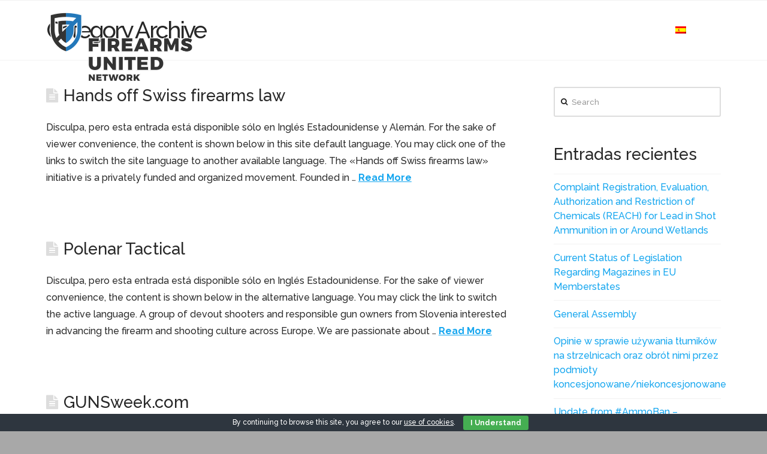

--- FILE ---
content_type: text/html; charset=UTF-8
request_url: https://www.firearms-united.com/es/category/partners/
body_size: 19846
content:


<!DOCTYPE html>

<html class="no-js" lang="es">

<head>
  
<meta charset="UTF-8">
<meta name="viewport" content="width=device-width, initial-scale=1.0">
<link rel="pingback" href="https://www.firearms-united.com/xmlrpc.php">
<title>Our Partners | FIREARMS UNITED</title>
<meta name='robots' content='max-image-preview:large' />
<link rel='dns-prefetch' href='//maxcdn.bootstrapcdn.com' />
<link rel="alternate" type="application/rss+xml" title="FIREARMS UNITED &raquo; Feed" href="https://www.firearms-united.com/es/feed/" />
<link rel="alternate" type="application/rss+xml" title="FIREARMS UNITED &raquo; Feed de los comentarios" href="https://www.firearms-united.com/es/comments/feed/" />
<link rel="alternate" type="application/rss+xml" title="FIREARMS UNITED &raquo; Categoría Our Partners del feed" href="https://www.firearms-united.com/es/category/partners/feed/" />
<script type="text/javascript">
window._wpemojiSettings = {"baseUrl":"https:\/\/s.w.org\/images\/core\/emoji\/14.0.0\/72x72\/","ext":".png","svgUrl":"https:\/\/s.w.org\/images\/core\/emoji\/14.0.0\/svg\/","svgExt":".svg","source":{"concatemoji":"https:\/\/www.firearms-united.com\/wp-includes\/js\/wp-emoji-release.min.js?ver=6.1.1"}};
/*! This file is auto-generated */
!function(e,a,t){var n,r,o,i=a.createElement("canvas"),p=i.getContext&&i.getContext("2d");function s(e,t){var a=String.fromCharCode,e=(p.clearRect(0,0,i.width,i.height),p.fillText(a.apply(this,e),0,0),i.toDataURL());return p.clearRect(0,0,i.width,i.height),p.fillText(a.apply(this,t),0,0),e===i.toDataURL()}function c(e){var t=a.createElement("script");t.src=e,t.defer=t.type="text/javascript",a.getElementsByTagName("head")[0].appendChild(t)}for(o=Array("flag","emoji"),t.supports={everything:!0,everythingExceptFlag:!0},r=0;r<o.length;r++)t.supports[o[r]]=function(e){if(p&&p.fillText)switch(p.textBaseline="top",p.font="600 32px Arial",e){case"flag":return s([127987,65039,8205,9895,65039],[127987,65039,8203,9895,65039])?!1:!s([55356,56826,55356,56819],[55356,56826,8203,55356,56819])&&!s([55356,57332,56128,56423,56128,56418,56128,56421,56128,56430,56128,56423,56128,56447],[55356,57332,8203,56128,56423,8203,56128,56418,8203,56128,56421,8203,56128,56430,8203,56128,56423,8203,56128,56447]);case"emoji":return!s([129777,127995,8205,129778,127999],[129777,127995,8203,129778,127999])}return!1}(o[r]),t.supports.everything=t.supports.everything&&t.supports[o[r]],"flag"!==o[r]&&(t.supports.everythingExceptFlag=t.supports.everythingExceptFlag&&t.supports[o[r]]);t.supports.everythingExceptFlag=t.supports.everythingExceptFlag&&!t.supports.flag,t.DOMReady=!1,t.readyCallback=function(){t.DOMReady=!0},t.supports.everything||(n=function(){t.readyCallback()},a.addEventListener?(a.addEventListener("DOMContentLoaded",n,!1),e.addEventListener("load",n,!1)):(e.attachEvent("onload",n),a.attachEvent("onreadystatechange",function(){"complete"===a.readyState&&t.readyCallback()})),(e=t.source||{}).concatemoji?c(e.concatemoji):e.wpemoji&&e.twemoji&&(c(e.twemoji),c(e.wpemoji)))}(window,document,window._wpemojiSettings);
</script>
<style type="text/css">
img.wp-smiley,
img.emoji {
	display: inline !important;
	border: none !important;
	box-shadow: none !important;
	height: 1em !important;
	width: 1em !important;
	margin: 0 0.07em !important;
	vertical-align: -0.1em !important;
	background: none !important;
	padding: 0 !important;
}
</style>
	<link rel='stylesheet' id='wp-block-library-css' href='https://www.firearms-united.com/wp-includes/css/dist/block-library/style.min.css?ver=6.1.1' type='text/css' media='all' />
<style id='wp-block-library-theme-inline-css' type='text/css'>
.wp-block-audio figcaption{color:#555;font-size:13px;text-align:center}.is-dark-theme .wp-block-audio figcaption{color:hsla(0,0%,100%,.65)}.wp-block-audio{margin:0 0 1em}.wp-block-code{border:1px solid #ccc;border-radius:4px;font-family:Menlo,Consolas,monaco,monospace;padding:.8em 1em}.wp-block-embed figcaption{color:#555;font-size:13px;text-align:center}.is-dark-theme .wp-block-embed figcaption{color:hsla(0,0%,100%,.65)}.wp-block-embed{margin:0 0 1em}.blocks-gallery-caption{color:#555;font-size:13px;text-align:center}.is-dark-theme .blocks-gallery-caption{color:hsla(0,0%,100%,.65)}.wp-block-image figcaption{color:#555;font-size:13px;text-align:center}.is-dark-theme .wp-block-image figcaption{color:hsla(0,0%,100%,.65)}.wp-block-image{margin:0 0 1em}.wp-block-pullquote{border-top:4px solid;border-bottom:4px solid;margin-bottom:1.75em;color:currentColor}.wp-block-pullquote__citation,.wp-block-pullquote cite,.wp-block-pullquote footer{color:currentColor;text-transform:uppercase;font-size:.8125em;font-style:normal}.wp-block-quote{border-left:.25em solid;margin:0 0 1.75em;padding-left:1em}.wp-block-quote cite,.wp-block-quote footer{color:currentColor;font-size:.8125em;position:relative;font-style:normal}.wp-block-quote.has-text-align-right{border-left:none;border-right:.25em solid;padding-left:0;padding-right:1em}.wp-block-quote.has-text-align-center{border:none;padding-left:0}.wp-block-quote.is-large,.wp-block-quote.is-style-large,.wp-block-quote.is-style-plain{border:none}.wp-block-search .wp-block-search__label{font-weight:700}.wp-block-search__button{border:1px solid #ccc;padding:.375em .625em}:where(.wp-block-group.has-background){padding:1.25em 2.375em}.wp-block-separator.has-css-opacity{opacity:.4}.wp-block-separator{border:none;border-bottom:2px solid;margin-left:auto;margin-right:auto}.wp-block-separator.has-alpha-channel-opacity{opacity:1}.wp-block-separator:not(.is-style-wide):not(.is-style-dots){width:100px}.wp-block-separator.has-background:not(.is-style-dots){border-bottom:none;height:1px}.wp-block-separator.has-background:not(.is-style-wide):not(.is-style-dots){height:2px}.wp-block-table{margin:"0 0 1em 0"}.wp-block-table thead{border-bottom:3px solid}.wp-block-table tfoot{border-top:3px solid}.wp-block-table td,.wp-block-table th{word-break:normal}.wp-block-table figcaption{color:#555;font-size:13px;text-align:center}.is-dark-theme .wp-block-table figcaption{color:hsla(0,0%,100%,.65)}.wp-block-video figcaption{color:#555;font-size:13px;text-align:center}.is-dark-theme .wp-block-video figcaption{color:hsla(0,0%,100%,.65)}.wp-block-video{margin:0 0 1em}.wp-block-template-part.has-background{padding:1.25em 2.375em;margin-top:0;margin-bottom:0}
</style>
<link rel='stylesheet' id='bp-login-form-block-css' href='https://www.firearms-united.com/wp-content/plugins/buddypress/bp-core/css/blocks/login-form.min.css?ver=11.3.1' type='text/css' media='all' />
<link rel='stylesheet' id='bp-member-block-css' href='https://www.firearms-united.com/wp-content/plugins/buddypress/bp-members/css/blocks/member.min.css?ver=11.3.1' type='text/css' media='all' />
<link rel='stylesheet' id='bp-members-block-css' href='https://www.firearms-united.com/wp-content/plugins/buddypress/bp-members/css/blocks/members.min.css?ver=11.3.1' type='text/css' media='all' />
<link rel='stylesheet' id='bp-dynamic-members-block-css' href='https://www.firearms-united.com/wp-content/plugins/buddypress/bp-members/css/blocks/dynamic-members.min.css?ver=11.3.1' type='text/css' media='all' />
<link rel='stylesheet' id='classic-theme-styles-css' href='https://www.firearms-united.com/wp-includes/css/classic-themes.min.css?ver=1' type='text/css' media='all' />
<style id='global-styles-inline-css' type='text/css'>
body{--wp--preset--color--black: #000000;--wp--preset--color--cyan-bluish-gray: #abb8c3;--wp--preset--color--white: #ffffff;--wp--preset--color--pale-pink: #f78da7;--wp--preset--color--vivid-red: #cf2e2e;--wp--preset--color--luminous-vivid-orange: #ff6900;--wp--preset--color--luminous-vivid-amber: #fcb900;--wp--preset--color--light-green-cyan: #7bdcb5;--wp--preset--color--vivid-green-cyan: #00d084;--wp--preset--color--pale-cyan-blue: #8ed1fc;--wp--preset--color--vivid-cyan-blue: #0693e3;--wp--preset--color--vivid-purple: #9b51e0;--wp--preset--gradient--vivid-cyan-blue-to-vivid-purple: linear-gradient(135deg,rgba(6,147,227,1) 0%,rgb(155,81,224) 100%);--wp--preset--gradient--light-green-cyan-to-vivid-green-cyan: linear-gradient(135deg,rgb(122,220,180) 0%,rgb(0,208,130) 100%);--wp--preset--gradient--luminous-vivid-amber-to-luminous-vivid-orange: linear-gradient(135deg,rgba(252,185,0,1) 0%,rgba(255,105,0,1) 100%);--wp--preset--gradient--luminous-vivid-orange-to-vivid-red: linear-gradient(135deg,rgba(255,105,0,1) 0%,rgb(207,46,46) 100%);--wp--preset--gradient--very-light-gray-to-cyan-bluish-gray: linear-gradient(135deg,rgb(238,238,238) 0%,rgb(169,184,195) 100%);--wp--preset--gradient--cool-to-warm-spectrum: linear-gradient(135deg,rgb(74,234,220) 0%,rgb(151,120,209) 20%,rgb(207,42,186) 40%,rgb(238,44,130) 60%,rgb(251,105,98) 80%,rgb(254,248,76) 100%);--wp--preset--gradient--blush-light-purple: linear-gradient(135deg,rgb(255,206,236) 0%,rgb(152,150,240) 100%);--wp--preset--gradient--blush-bordeaux: linear-gradient(135deg,rgb(254,205,165) 0%,rgb(254,45,45) 50%,rgb(107,0,62) 100%);--wp--preset--gradient--luminous-dusk: linear-gradient(135deg,rgb(255,203,112) 0%,rgb(199,81,192) 50%,rgb(65,88,208) 100%);--wp--preset--gradient--pale-ocean: linear-gradient(135deg,rgb(255,245,203) 0%,rgb(182,227,212) 50%,rgb(51,167,181) 100%);--wp--preset--gradient--electric-grass: linear-gradient(135deg,rgb(202,248,128) 0%,rgb(113,206,126) 100%);--wp--preset--gradient--midnight: linear-gradient(135deg,rgb(2,3,129) 0%,rgb(40,116,252) 100%);--wp--preset--duotone--dark-grayscale: url('#wp-duotone-dark-grayscale');--wp--preset--duotone--grayscale: url('#wp-duotone-grayscale');--wp--preset--duotone--purple-yellow: url('#wp-duotone-purple-yellow');--wp--preset--duotone--blue-red: url('#wp-duotone-blue-red');--wp--preset--duotone--midnight: url('#wp-duotone-midnight');--wp--preset--duotone--magenta-yellow: url('#wp-duotone-magenta-yellow');--wp--preset--duotone--purple-green: url('#wp-duotone-purple-green');--wp--preset--duotone--blue-orange: url('#wp-duotone-blue-orange');--wp--preset--font-size--small: 13px;--wp--preset--font-size--medium: 20px;--wp--preset--font-size--large: 36px;--wp--preset--font-size--x-large: 42px;--wp--preset--spacing--20: 0.44rem;--wp--preset--spacing--30: 0.67rem;--wp--preset--spacing--40: 1rem;--wp--preset--spacing--50: 1.5rem;--wp--preset--spacing--60: 2.25rem;--wp--preset--spacing--70: 3.38rem;--wp--preset--spacing--80: 5.06rem;}:where(.is-layout-flex){gap: 0.5em;}body .is-layout-flow > .alignleft{float: left;margin-inline-start: 0;margin-inline-end: 2em;}body .is-layout-flow > .alignright{float: right;margin-inline-start: 2em;margin-inline-end: 0;}body .is-layout-flow > .aligncenter{margin-left: auto !important;margin-right: auto !important;}body .is-layout-constrained > .alignleft{float: left;margin-inline-start: 0;margin-inline-end: 2em;}body .is-layout-constrained > .alignright{float: right;margin-inline-start: 2em;margin-inline-end: 0;}body .is-layout-constrained > .aligncenter{margin-left: auto !important;margin-right: auto !important;}body .is-layout-constrained > :where(:not(.alignleft):not(.alignright):not(.alignfull)){max-width: var(--wp--style--global--content-size);margin-left: auto !important;margin-right: auto !important;}body .is-layout-constrained > .alignwide{max-width: var(--wp--style--global--wide-size);}body .is-layout-flex{display: flex;}body .is-layout-flex{flex-wrap: wrap;align-items: center;}body .is-layout-flex > *{margin: 0;}:where(.wp-block-columns.is-layout-flex){gap: 2em;}.has-black-color{color: var(--wp--preset--color--black) !important;}.has-cyan-bluish-gray-color{color: var(--wp--preset--color--cyan-bluish-gray) !important;}.has-white-color{color: var(--wp--preset--color--white) !important;}.has-pale-pink-color{color: var(--wp--preset--color--pale-pink) !important;}.has-vivid-red-color{color: var(--wp--preset--color--vivid-red) !important;}.has-luminous-vivid-orange-color{color: var(--wp--preset--color--luminous-vivid-orange) !important;}.has-luminous-vivid-amber-color{color: var(--wp--preset--color--luminous-vivid-amber) !important;}.has-light-green-cyan-color{color: var(--wp--preset--color--light-green-cyan) !important;}.has-vivid-green-cyan-color{color: var(--wp--preset--color--vivid-green-cyan) !important;}.has-pale-cyan-blue-color{color: var(--wp--preset--color--pale-cyan-blue) !important;}.has-vivid-cyan-blue-color{color: var(--wp--preset--color--vivid-cyan-blue) !important;}.has-vivid-purple-color{color: var(--wp--preset--color--vivid-purple) !important;}.has-black-background-color{background-color: var(--wp--preset--color--black) !important;}.has-cyan-bluish-gray-background-color{background-color: var(--wp--preset--color--cyan-bluish-gray) !important;}.has-white-background-color{background-color: var(--wp--preset--color--white) !important;}.has-pale-pink-background-color{background-color: var(--wp--preset--color--pale-pink) !important;}.has-vivid-red-background-color{background-color: var(--wp--preset--color--vivid-red) !important;}.has-luminous-vivid-orange-background-color{background-color: var(--wp--preset--color--luminous-vivid-orange) !important;}.has-luminous-vivid-amber-background-color{background-color: var(--wp--preset--color--luminous-vivid-amber) !important;}.has-light-green-cyan-background-color{background-color: var(--wp--preset--color--light-green-cyan) !important;}.has-vivid-green-cyan-background-color{background-color: var(--wp--preset--color--vivid-green-cyan) !important;}.has-pale-cyan-blue-background-color{background-color: var(--wp--preset--color--pale-cyan-blue) !important;}.has-vivid-cyan-blue-background-color{background-color: var(--wp--preset--color--vivid-cyan-blue) !important;}.has-vivid-purple-background-color{background-color: var(--wp--preset--color--vivid-purple) !important;}.has-black-border-color{border-color: var(--wp--preset--color--black) !important;}.has-cyan-bluish-gray-border-color{border-color: var(--wp--preset--color--cyan-bluish-gray) !important;}.has-white-border-color{border-color: var(--wp--preset--color--white) !important;}.has-pale-pink-border-color{border-color: var(--wp--preset--color--pale-pink) !important;}.has-vivid-red-border-color{border-color: var(--wp--preset--color--vivid-red) !important;}.has-luminous-vivid-orange-border-color{border-color: var(--wp--preset--color--luminous-vivid-orange) !important;}.has-luminous-vivid-amber-border-color{border-color: var(--wp--preset--color--luminous-vivid-amber) !important;}.has-light-green-cyan-border-color{border-color: var(--wp--preset--color--light-green-cyan) !important;}.has-vivid-green-cyan-border-color{border-color: var(--wp--preset--color--vivid-green-cyan) !important;}.has-pale-cyan-blue-border-color{border-color: var(--wp--preset--color--pale-cyan-blue) !important;}.has-vivid-cyan-blue-border-color{border-color: var(--wp--preset--color--vivid-cyan-blue) !important;}.has-vivid-purple-border-color{border-color: var(--wp--preset--color--vivid-purple) !important;}.has-vivid-cyan-blue-to-vivid-purple-gradient-background{background: var(--wp--preset--gradient--vivid-cyan-blue-to-vivid-purple) !important;}.has-light-green-cyan-to-vivid-green-cyan-gradient-background{background: var(--wp--preset--gradient--light-green-cyan-to-vivid-green-cyan) !important;}.has-luminous-vivid-amber-to-luminous-vivid-orange-gradient-background{background: var(--wp--preset--gradient--luminous-vivid-amber-to-luminous-vivid-orange) !important;}.has-luminous-vivid-orange-to-vivid-red-gradient-background{background: var(--wp--preset--gradient--luminous-vivid-orange-to-vivid-red) !important;}.has-very-light-gray-to-cyan-bluish-gray-gradient-background{background: var(--wp--preset--gradient--very-light-gray-to-cyan-bluish-gray) !important;}.has-cool-to-warm-spectrum-gradient-background{background: var(--wp--preset--gradient--cool-to-warm-spectrum) !important;}.has-blush-light-purple-gradient-background{background: var(--wp--preset--gradient--blush-light-purple) !important;}.has-blush-bordeaux-gradient-background{background: var(--wp--preset--gradient--blush-bordeaux) !important;}.has-luminous-dusk-gradient-background{background: var(--wp--preset--gradient--luminous-dusk) !important;}.has-pale-ocean-gradient-background{background: var(--wp--preset--gradient--pale-ocean) !important;}.has-electric-grass-gradient-background{background: var(--wp--preset--gradient--electric-grass) !important;}.has-midnight-gradient-background{background: var(--wp--preset--gradient--midnight) !important;}.has-small-font-size{font-size: var(--wp--preset--font-size--small) !important;}.has-medium-font-size{font-size: var(--wp--preset--font-size--medium) !important;}.has-large-font-size{font-size: var(--wp--preset--font-size--large) !important;}.has-x-large-font-size{font-size: var(--wp--preset--font-size--x-large) !important;}
.wp-block-navigation a:where(:not(.wp-element-button)){color: inherit;}
:where(.wp-block-columns.is-layout-flex){gap: 2em;}
.wp-block-pullquote{font-size: 1.5em;line-height: 1.6;}
</style>
<link rel='stylesheet' id='cookie-bar-css-css' href='https://www.firearms-united.com/wp-content/plugins/cookie-bar/css/cookie-bar.css?ver=6.1.1' type='text/css' media='all' />
<link rel='stylesheet' id='SFSIPLUSmainCss-css' href='https://www.firearms-united.com/wp-content/plugins/ultimate-social-media-plus/css/sfsi-style.css?ver=3.6.0' type='text/css' media='all' />
<link rel='stylesheet' id='x-stack-css' href='https://www.firearms-united.com/wp-content/themes/x/framework/dist/css/site/stacks/renew.css?ver=9.1.4' type='text/css' media='all' />
<link rel='stylesheet' id='x-buddypress-css' href='https://www.firearms-united.com/wp-content/themes/x/framework/dist/css/site/buddypress/renew.css?ver=9.1.4' type='text/css' media='all' />
<link rel='stylesheet' id='cff-css' href='https://www.firearms-united.com/wp-content/plugins/custom-facebook-feed/assets/css/cff-style.min.css?ver=4.1.8' type='text/css' media='all' />
<link rel='stylesheet' id='sb-font-awesome-css' href='https://maxcdn.bootstrapcdn.com/font-awesome/4.7.0/css/font-awesome.min.css?ver=6.1.1' type='text/css' media='all' />
<link rel='stylesheet' id='the-grid-css' href='https://www.firearms-united.com/wp-content/plugins/the-grid/frontend/assets/css/the-grid.min.css?ver=2.7.9.1' type='text/css' media='all' />
<style id='the-grid-inline-css' type='text/css'>
.tolb-holder{background:rgba(0,0,0,0.8)}.tolb-holder .tolb-close,.tolb-holder .tolb-title,.tolb-holder .tolb-counter,.tolb-holder .tolb-next i,.tolb-holder .tolb-prev i{color:#ffffff}.tolb-holder .tolb-load{border-color:rgba(255,255,255,0.2);border-left:3px solid #ffffff}
.to-heart-icon,.to-heart-icon svg,.to-post-like,.to-post-like .to-like-count{position:relative;display:inline-block}.to-post-like{width:auto;cursor:pointer;font-weight:400}.to-heart-icon{float:left;margin:0 4px 0 0}.to-heart-icon svg{overflow:visible;width:15px;height:14px}.to-heart-icon g{-webkit-transform:scale(1);transform:scale(1)}.to-heart-icon path{-webkit-transform:scale(1);transform:scale(1);transition:fill .4s ease,stroke .4s ease}.no-liked .to-heart-icon path{fill:#999;stroke:#999}.empty-heart .to-heart-icon path{fill:transparent!important;stroke:#999}.liked .to-heart-icon path,.to-heart-icon svg:hover path{fill:#ff6863!important;stroke:#ff6863!important}@keyframes heartBeat{0%{transform:scale(1)}20%{transform:scale(.8)}30%{transform:scale(.95)}45%{transform:scale(.75)}50%{transform:scale(.85)}100%{transform:scale(.9)}}@-webkit-keyframes heartBeat{0%,100%,50%{-webkit-transform:scale(1)}20%{-webkit-transform:scale(.8)}30%{-webkit-transform:scale(.95)}45%{-webkit-transform:scale(.75)}}.heart-pulse g{-webkit-animation-name:heartBeat;animation-name:heartBeat;-webkit-animation-duration:1s;animation-duration:1s;-webkit-animation-iteration-count:infinite;animation-iteration-count:infinite;-webkit-transform-origin:50% 50%;transform-origin:50% 50%}.to-post-like a{color:inherit!important;fill:inherit!important;stroke:inherit!important}
</style>
<style id='cs-inline-css' type='text/css'>
 a,h1 a:hover,h2 a:hover,h3 a:hover,h4 a:hover,h5 a:hover,h6 a:hover,.x-comment-time:hover,#reply-title small a,.comment-reply-link:hover,.x-comment-author a:hover,.x-recent-posts a:hover .h-recent-posts{color:hsl(200,87%,51%);}a:hover,#reply-title small a:hover{color:#d80f0f;}.entry-title:before{color:#dddddd;}a.x-img-thumbnail:hover,li.bypostauthor > article.comment{border-color:hsl(200,87%,51%);}.flex-direction-nav a,.flex-control-nav a:hover,.flex-control-nav a.flex-active,.x-dropcap,.x-skill-bar .bar,.x-pricing-column.featured h2,.h-comments-title small,.x-pagination a:hover,.woocommerce-pagination a:hover,.x-entry-share .x-share:hover,.entry-thumb,.widget_tag_cloud .tagcloud a:hover,.widget_product_tag_cloud .tagcloud a:hover,.x-highlight,.x-recent-posts .x-recent-posts-img:after,.x-portfolio-filters{background-color:hsl(200,87%,51%);}.x-portfolio-filters:hover{background-color:#d80f0f;}.x-main{width:calc(72% - 3.20197%);}.x-sidebar{width:calc(100% - 3.20197% - 72%);}.h-landmark{font-weight:500;}.x-comment-author a{color:hsl(0,0%,17%);}.x-comment-author a,.comment-form-author label,.comment-form-email label,.comment-form-url label,.comment-form-rating label,.comment-form-comment label,.widget_calendar #wp-calendar caption,.widget_calendar #wp-calendar th,.x-accordion-heading .x-accordion-toggle,.x-nav-tabs > li > a:hover,.x-nav-tabs > .active > a,.x-nav-tabs > .active > a:hover{color:#272727;}.widget_calendar #wp-calendar th{border-bottom-color:#272727;}.x-pagination span.current,.woocommerce-pagination span[aria-current],.x-portfolio-filters-menu,.widget_tag_cloud .tagcloud a,.h-feature-headline span i,.widget_price_filter .ui-slider .ui-slider-handle{background-color:#272727;}@media (max-width:978.98px){}html{font-size:8px;}@media (min-width:480px){html{font-size:10px;}}@media (min-width:767px){html{font-size:12px;}}@media (min-width:979px){html{font-size:14px;}}@media (min-width:1200px){html{font-size:16px;}}body{font-style:normal;font-weight:500;color:hsl(0,0%,17%);background-color:hsl(0,0%,66%);}.w-b{font-weight:500 !important;}h1,h2,h3,h4,h5,h6,.h1,.h2,.h3,.h4,.h5,.h6{font-family:"Raleway",sans-serif;font-style:normal;font-weight:500;}h1,.h1{letter-spacing:0.001em;}h2,.h2{letter-spacing:.001em;}h3,.h3{letter-spacing:.001em;}h4,.h4{letter-spacing:.001em;}h5,.h5{letter-spacing:.001em;}h6,.h6{letter-spacing:.001em;}.w-h{font-weight:500 !important;}.x-container.width{width:88%;}.x-container.max{max-width:1200px;}.x-bar-content.x-container.width{flex-basis:88%;}.x-main.full{float:none;display:block;width:auto;}@media (max-width:978.98px){.x-main.full,.x-main.left,.x-main.right,.x-sidebar.left,.x-sidebar.right{float:none;display:block;width:auto !important;}}.entry-header,.entry-content{font-size:1rem;}body,input,button,select,textarea{font-family:"Raleway",sans-serif;}h1,h2,h3,h4,h5,h6,.h1,.h2,.h3,.h4,.h5,.h6,h1 a,h2 a,h3 a,h4 a,h5 a,h6 a,.h1 a,.h2 a,.h3 a,.h4 a,.h5 a,.h6 a,blockquote{color:#272727;}.cfc-h-tx{color:#272727 !important;}.cfc-h-bd{border-color:#272727 !important;}.cfc-h-bg{background-color:#272727 !important;}.cfc-b-tx{color:hsl(0,0%,17%) !important;}.cfc-b-bd{border-color:hsl(0,0%,17%) !important;}.cfc-b-bg{background-color:hsl(0,0%,17%) !important;}.x-btn,.button,[type="submit"]{color:#ffffff;border-color:hsla(200,100%,60%,0);background-color:#33bbff;text-shadow:0 0.075em 0.075em rgba(0,0,0,0.5);border-radius:0.25em;}.x-btn:hover,.button:hover,[type="submit"]:hover{color:#ffffff;border-color:hsla(0,0%,63%,0);background-color:hsl(0,0%,61%);text-shadow:0 0.075em 0.075em rgba(0,0,0,0.5);}.x-btn.x-btn-real,.x-btn.x-btn-real:hover{margin-bottom:0.25em;text-shadow:0 0.075em 0.075em rgba(0,0,0,0.65);}.x-btn.x-btn-real{box-shadow:0 0.25em 0 0 #a71000,0 4px 9px rgba(0,0,0,0.75);}.x-btn.x-btn-real:hover{box-shadow:0 0.25em 0 0 #a71000,0 4px 9px rgba(0,0,0,0.75);}.x-btn.x-btn-flat,.x-btn.x-btn-flat:hover{margin-bottom:0;text-shadow:0 0.075em 0.075em rgba(0,0,0,0.65);box-shadow:none;}.x-btn.x-btn-transparent,.x-btn.x-btn-transparent:hover{margin-bottom:0;border-width:3px;text-shadow:none;text-transform:uppercase;background-color:transparent;box-shadow:none;}.buddypress .x-item-list-tabs-nav > ul > li > a:hover,.buddypress .x-item-list-tabs-nav > ul > li.current > a,.buddypress .x-item-list-tabs-nav > ul > li.selected > a,.buddypress .x-item-list-tabs-subnav > ul > li > a:hover,.buddypress .x-item-list-tabs-subnav > ul > li.current > a,.buddypress .x-list-item-meta-inner > a:hover,.buddypress .x-list-item-meta-inner > .generic-button > a:hover,.buddypress .x-list-item-meta-inner > .meta > a:hover,.buddypress .activity-list .activity-comments .ac-form a:hover{color:hsl(200,87%,51%);}.buddypress .x-bp-count,.buddypress .x-item-list-tabs-nav > ul > li > a span,.buddypress .button-nav a,.buddypress #item-buttons a,.buddypress .x-btn-bp,.buddypress #whats-new-form #aw-whats-new-submit,.buddypress #search-groups-form #groups_search_submit,.buddypress .activity-list .activity-comments .ac-form input[type="submit"],.buddypress .standard-form input[type="submit"],.buddypress .standard-form div.submit input[type="button"],#wp-toolbar li#wp-admin-bar-my-account a span.count,#wp-toolbar li#wp-admin-bar-my-account-with-avatar a span.count,#wp-toolbar li#wp-admin-bar-bp-notifications #ab-pending-notifications,#wp-toolbar li#wp-admin-bar-bp-notifications #ab-pending-notifications.alert{background-color:hsl(200,87%,51%);}.buddypress .button-nav a:hover,.buddypress #item-buttons a:hover,.buddypress .x-btn-bp:hover,.buddypress #whats-new-form #aw-whats-new-submit:hover,.buddypress #search-groups-form #groups_search_submit:hover,.buddypress .activity-list .activity-comments .ac-form input[type="submit"]:hover,.buddypress .standard-form input[type="submit"]:hover{background-color:#d80f0f;}.buddypress .x-list-item-header .activity,.buddypress .x-list-item-header .time-since,.buddypress .x-list-item-meta-inner > a,.buddypress .x-list-item-meta-inner > .generic-button > a,.buddypress .x-list-item-meta-inner > .meta,.buddypress .x-list-item-meta-inner > .meta > a,.buddypress .activity-list .activity-comments .ac-form a,.buddypress .activity-list .x-activity-comments-inner > ul .acomment-options > a:after{color:hsl(0,0%,17%);}#header-cover-image{background:url() center;background-size:cover;display:block;height:200px;margin:0 0 15px;}.x-topbar .p-info,.x-topbar .p-info a,.x-topbar .x-social-global a{color:#ffffff;}.x-topbar .p-info a:hover{color:#959baf;}.x-topbar{background-color:hsla(210,30%,17%,0);}.x-navbar .desktop .x-nav > li:before{padding-top:42px;}.x-navbar .desktop .x-nav > li > a,.x-navbar .desktop .sub-menu li > a,.x-navbar .mobile .x-nav li a{color:hsl(0,0%,100%);}.x-navbar .desktop .x-nav > li > a:hover,.x-navbar .desktop .x-nav > .x-active > a,.x-navbar .desktop .x-nav > .current-menu-item > a,.x-navbar .desktop .sub-menu li > a:hover,.x-navbar .desktop .sub-menu li.x-active > a,.x-navbar .desktop .sub-menu li.current-menu-item > a,.x-navbar .desktop .x-nav .x-megamenu > .sub-menu > li > a,.x-navbar .mobile .x-nav li > a:hover,.x-navbar .mobile .x-nav li.x-active > a,.x-navbar .mobile .x-nav li.current-menu-item > a{color:#78d2ff;}.x-btn-navbar,.x-btn-navbar:hover{color:white;}.x-navbar .desktop .sub-menu li:before,.x-navbar .desktop .sub-menu li:after{background-color:hsl(0,0%,100%);}.x-navbar,.x-navbar .sub-menu{background-color:hsla(210,29%,24%,0) !important;}.x-btn-navbar,.x-btn-navbar.collapsed:hover{background-color:rgb(120,210,255);}.x-btn-navbar.collapsed{background-color:rgba(122,211,255,0.25);}.x-navbar .desktop .x-nav > li > a:hover > span,.x-navbar .desktop .x-nav > li.x-active > a > span,.x-navbar .desktop .x-nav > li.current-menu-item > a > span{box-shadow:0 2px 0 0 #78d2ff;}.x-navbar .desktop .x-nav > li > a{height:90px;padding-top:42px;}.x-navbar .desktop .x-nav > li ul{top:90px;}.x-colophon.bottom{background-color:#001937;}.x-colophon.bottom,.x-colophon.bottom a,.x-colophon.bottom .x-social-global a{color:#ffffff;}.x-navbar-inner{min-height:90px;}.x-brand{margin-top:18px;font-family:"Lato",sans-serif;font-size:42px;font-style:normal;font-weight:700;letter-spacing:-0.035em;color:#272727;}.x-brand:hover,.x-brand:focus{color:#272727;}.x-brand img{width:calc(500px / 2);}.x-navbar .x-nav-wrap .x-nav > li > a{font-family:"Lato",sans-serif;font-style:normal;font-weight:400;letter-spacing:0.085em;text-transform:uppercase;}.x-navbar .desktop .x-nav > li > a{font-size:14px;}.x-navbar .desktop .x-nav > li > a:not(.x-btn-navbar-woocommerce){padding-left:15px;padding-right:15px;}.x-navbar .desktop .x-nav > li > a > span{margin-right:-0.085em;}.x-btn-navbar{margin-top:24px;}.x-btn-navbar,.x-btn-navbar.collapsed{font-size:24px;}@media (max-width:979px){.x-widgetbar{left:0;right:0;}}.x-colophon.bottom{background-color:#001937;}.x-colophon.bottom,.x-colophon.bottom a,.x-colophon.bottom .x-social-global a{color:#ffffff;} @font-face{font-family:'FontAwesomePro';font-style:normal;font-weight:900;font-display:block;src:url('https://www.firearms-united.com/wp-content/plugins/cornerstone/assets/fonts/fa-solid-900.woff2') format('woff2'),url('https://www.firearms-united.com/wp-content/plugins/cornerstone/assets/fonts/fa-solid-900.woff') format('woff'),url('https://www.firearms-united.com/wp-content/plugins/cornerstone/assets/fonts/fa-solid-900.ttf') format('truetype');}[data-x-fa-pro-icon]{font-family:"FontAwesomePro" !important;}[data-x-fa-pro-icon]:before{content:attr(data-x-fa-pro-icon);}[data-x-icon],[data-x-icon-o],[data-x-icon-l],[data-x-icon-s],[data-x-icon-b],[data-x-fa-pro-icon],[class*="cs-fa-"]{display:inline-block;font-style:normal;font-weight:400;text-decoration:inherit;text-rendering:auto;-webkit-font-smoothing:antialiased;-moz-osx-font-smoothing:grayscale;}[data-x-icon].left,[data-x-icon-o].left,[data-x-icon-l].left,[data-x-icon-s].left,[data-x-icon-b].left,[data-x-fa-pro-icon].left,[class*="cs-fa-"].left{margin-right:0.5em;}[data-x-icon].right,[data-x-icon-o].right,[data-x-icon-l].right,[data-x-icon-s].right,[data-x-icon-b].right,[data-x-fa-pro-icon].right,[class*="cs-fa-"].right{margin-left:0.5em;}[data-x-icon]:before,[data-x-icon-o]:before,[data-x-icon-l]:before,[data-x-icon-s]:before,[data-x-icon-b]:before,[data-x-fa-pro-icon]:before,[class*="cs-fa-"]:before{line-height:1;}@font-face{font-family:'FontAwesome';font-style:normal;font-weight:900;font-display:block;src:url('https://www.firearms-united.com/wp-content/plugins/cornerstone/assets/fonts/fa-solid-900.woff2') format('woff2'),url('https://www.firearms-united.com/wp-content/plugins/cornerstone/assets/fonts/fa-solid-900.woff') format('woff'),url('https://www.firearms-united.com/wp-content/plugins/cornerstone/assets/fonts/fa-solid-900.ttf') format('truetype');}[data-x-icon],[data-x-icon-s],[data-x-icon][class*="cs-fa-"]{font-family:"FontAwesome" !important;font-weight:900;}[data-x-icon]:before,[data-x-icon][class*="cs-fa-"]:before{content:attr(data-x-icon);}[data-x-icon-s]:before{content:attr(data-x-icon-s);}@font-face{font-family:'FontAwesomeRegular';font-style:normal;font-weight:400;font-display:block;src:url('https://www.firearms-united.com/wp-content/plugins/cornerstone/assets/fonts/fa-regular-400.woff2') format('woff2'),url('https://www.firearms-united.com/wp-content/plugins/cornerstone/assets/fonts/fa-regular-400.woff') format('woff'),url('https://www.firearms-united.com/wp-content/plugins/cornerstone/assets/fonts/fa-regular-400.ttf') format('truetype');}@font-face{font-family:'FontAwesomePro';font-style:normal;font-weight:400;font-display:block;src:url('https://www.firearms-united.com/wp-content/plugins/cornerstone/assets/fonts/fa-regular-400.woff2') format('woff2'),url('https://www.firearms-united.com/wp-content/plugins/cornerstone/assets/fonts/fa-regular-400.woff') format('woff'),url('https://www.firearms-united.com/wp-content/plugins/cornerstone/assets/fonts/fa-regular-400.ttf') format('truetype');}[data-x-icon-o]{font-family:"FontAwesomeRegular" !important;}[data-x-icon-o]:before{content:attr(data-x-icon-o);}@font-face{font-family:'FontAwesomeLight';font-style:normal;font-weight:300;font-display:block;src:url('https://www.firearms-united.com/wp-content/plugins/cornerstone/assets/fonts/fa-light-300.woff2') format('woff2'),url('https://www.firearms-united.com/wp-content/plugins/cornerstone/assets/fonts/fa-light-300.woff') format('woff'),url('https://www.firearms-united.com/wp-content/plugins/cornerstone/assets/fonts/fa-light-300.ttf') format('truetype');}@font-face{font-family:'FontAwesomePro';font-style:normal;font-weight:300;font-display:block;src:url('https://www.firearms-united.com/wp-content/plugins/cornerstone/assets/fonts/fa-light-300.woff2') format('woff2'),url('https://www.firearms-united.com/wp-content/plugins/cornerstone/assets/fonts/fa-light-300.woff') format('woff'),url('https://www.firearms-united.com/wp-content/plugins/cornerstone/assets/fonts/fa-light-300.ttf') format('truetype');}[data-x-icon-l]{font-family:"FontAwesomeLight" !important;font-weight:300;}[data-x-icon-l]:before{content:attr(data-x-icon-l);}@font-face{font-family:'FontAwesomeBrands';font-style:normal;font-weight:normal;font-display:block;src:url('https://www.firearms-united.com/wp-content/plugins/cornerstone/assets/fonts/fa-brands-400.woff2') format('woff2'),url('https://www.firearms-united.com/wp-content/plugins/cornerstone/assets/fonts/fa-brands-400.woff') format('woff'),url('https://www.firearms-united.com/wp-content/plugins/cornerstone/assets/fonts/fa-brands-400.ttf') format('truetype');}[data-x-icon-b]{font-family:"FontAwesomeBrands" !important;}[data-x-icon-b]:before{content:attr(data-x-icon-b);} h1,.h1,h2,.h2,h3,.h3{line-height:1.3;}h4,.h4,h5,.h5 h6,.h6{line-height:1.5;}input[type=text],input[type=email]{height:50px;border-radius:3px;}.masthead{position:absolute;width:100%;}.single-post .masthead{position:relative;width:auto;background-color:#001937;}@media (max-width:979px){.masthead{position:relative;width:auto;background-color:#001937;}}.vat{vertical-align:top !important;}.vam{vertical-align:middle !important;}.vab{vertical-align:bottom !important;}
</style>
<script type='text/javascript' src='https://www.firearms-united.com/wp-includes/js/jquery/jquery.min.js?ver=3.6.1' id='jquery-core-js'></script>
<script type='text/javascript' src='https://www.firearms-united.com/wp-includes/js/jquery/jquery-migrate.min.js?ver=3.3.2' id='jquery-migrate-js'></script>
<script type='text/javascript' id='bp-confirm-js-extra'>
/* <![CDATA[ */
var BP_Confirm = {"are_you_sure":"\u00bfEst\u00e1s seguro?"};
/* ]]> */
</script>
<script type='text/javascript' src='https://www.firearms-united.com/wp-content/plugins/buddypress/bp-core/js/confirm.min.js?ver=11.3.1' id='bp-confirm-js'></script>
<script type='text/javascript' src='https://www.firearms-united.com/wp-content/plugins/buddypress/bp-core/js/widget-members.min.js?ver=11.3.1' id='bp-widget-members-js'></script>
<script type='text/javascript' src='https://www.firearms-united.com/wp-content/plugins/buddypress/bp-core/js/jquery-query.min.js?ver=11.3.1' id='bp-jquery-query-js'></script>
<script type='text/javascript' src='https://www.firearms-united.com/wp-content/plugins/buddypress/bp-core/js/vendor/jquery-cookie.min.js?ver=11.3.1' id='bp-jquery-cookie-js'></script>
<script type='text/javascript' src='https://www.firearms-united.com/wp-content/plugins/buddypress/bp-core/js/vendor/jquery-scroll-to.min.js?ver=11.3.1' id='bp-jquery-scroll-to-js'></script>
<script type='text/javascript' id='bp-legacy-js-js-extra'>
/* <![CDATA[ */
var BP_DTheme = {"accepted":"Aceptado","close":"Cerrar","comments":"comentarios","leave_group_confirm":"\u00bfEst\u00e1s seguro que quieres salir del grupo?","mark_as_fav":"Favorito","my_favs":"Mis favoritos","rejected":"Rechazado","remove_fav":"Eliminar favorito","show_all":"Mostrar todo","show_all_comments":"Mostrar todos los comentarios para este hilo.","show_x_comments":"Mostrar todos los comentarios (%d)","unsaved_changes":"Tu perfil tiene cambios no guardados. Si abandonas esta p\u00e1gina, los cambios se perder\u00e1n. ","view":"Ver","store_filter_settings":""};
/* ]]> */
</script>
<script type='text/javascript' src='https://www.firearms-united.com/wp-content/plugins/buddypress/bp-templates/bp-legacy/js/buddypress.min.js?ver=11.3.1' id='bp-legacy-js-js'></script>
<script type='text/javascript' src='https://www.firearms-united.com/wp-content/plugins/cookie-bar/js/cookie-bar.js?ver=1768619711' id='cookie-bar-js-js'></script>
<script type='text/javascript' src='https://www.firearms-united.com/wp-content/plugins/revslider/public/assets/js/rbtools.min.js?ver=6.6.15' async id='tp-tools-js'></script>
<script type='text/javascript' src='https://www.firearms-united.com/wp-content/plugins/revslider/public/assets/js/rs6.min.js?ver=6.6.15' async id='revmin-js'></script>
<link rel="https://api.w.org/" href="https://www.firearms-united.com/es/wp-json/" /><link rel="alternate" type="application/json" href="https://www.firearms-united.com/es/wp-json/wp/v2/categories/10" />
	<script type="text/javascript">var ajaxurl = 'https://www.firearms-united.com/wp-admin/admin-ajax.php';</script>

	<script>
		window.addEventListener("sfsi_plus_functions_loaded", function() {
			var body = document.getElementsByTagName('body')[0];
			// console.log(body);
			body.classList.add("sfsi_plus_3.53");
		})
		// window.addEventListener('sfsi_plus_functions_loaded',function(e) {
		// 	jQuery("body").addClass("sfsi_plus_3.53")
		// });
		jQuery(document).ready(function(e) {
			jQuery("body").addClass("sfsi_plus_3.53")
		});

		function sfsi_plus_processfurther(ref) {
			var feed_id = '[base64]';
			var feedtype = 8;
			var email = jQuery(ref).find('input[name="email"]').val();
			var filter = /^([a-zA-Z0-9_\.\-])+\@(([a-zA-Z0-9\-])+\.)+([a-zA-Z0-9]{2,4})+$/;
			if ((email != "Enter your email") && (filter.test(email))) {
				if (feedtype == "8") {
					var url = "https://api.follow.it/subscription-form/" + feed_id + "/" + feedtype;
					window.open(url, "popupwindow", "scrollbars=yes,width=1080,height=760");
					return true;
				}
			} else {
				alert("Please enter email address");
				jQuery(ref).find('input[name="email"]').focus();
				return false;
			}
		}
	</script>
	<style>
		.sfsi_plus_subscribe_Popinner {
			width: 100% !important;
			height: auto !important;
			border: 1px solid #b5b5b5 !important;
			padding: 18px 0px !important;
			background-color: #ffffff !important;
		}

		.sfsi_plus_subscribe_Popinner form {
			margin: 0 20px !important;
		}

		.sfsi_plus_subscribe_Popinner h5 {
			font-family: Helvetica,Arial,sans-serif !important;

			font-weight: bold !important;
			color: #000000 !important;
			font-size: 16px !important;
			text-align: center !important;
			margin: 0 0 10px !important;
			padding: 0 !important;
		}

		.sfsi_plus_subscription_form_field {
			margin: 5px 0 !important;
			width: 100% !important;
			display: inline-flex;
			display: -webkit-inline-flex;
		}

		.sfsi_plus_subscription_form_field input {
			width: 100% !important;
			padding: 10px 0px !important;
		}

		.sfsi_plus_subscribe_Popinner input[type=email] {
			font-family: Helvetica,Arial,sans-serif !important;

			font-style: normal !important;
			color:  !important;
			font-size: 14px !important;
			text-align: center !important;
		}

		.sfsi_plus_subscribe_Popinner input[type=email]::-webkit-input-placeholder {
			font-family: Helvetica,Arial,sans-serif !important;

			font-style: normal !important;
			color:  !important;
			font-size: 14px !important;
			text-align: center !important;
		}

		.sfsi_plus_subscribe_Popinner input[type=email]:-moz-placeholder {
			/* Firefox 18- */
			font-family: Helvetica,Arial,sans-serif !important;

			font-style: normal !important;
			color:  !important;
			font-size: 14px !important;
			text-align: center !important;
		}

		.sfsi_plus_subscribe_Popinner input[type=email]::-moz-placeholder {
			/* Firefox 19+ */
			font-family: Helvetica,Arial,sans-serif !important;

			font-style: normal !important;
			color:  !important;
			font-size: 14px !important;
			text-align: center !important;
		}

		.sfsi_plus_subscribe_Popinner input[type=email]:-ms-input-placeholder {
			font-family: Helvetica,Arial,sans-serif !important;

			font-style: normal !important;
			color:  !important;
			font-size: 14px !important;
			text-align: center !important;
		}

		.sfsi_plus_subscribe_Popinner input[type=submit] {
			font-family: Helvetica,Arial,sans-serif !important;

			font-weight: bold !important;
			color: #000000 !important;
			font-size: 16px !important;
			text-align: center !important;
			background-color: #dedede !important;
		}
	</style>
	<meta name="follow.[base64]" content="r22RAZX2sxqX4JTPqQLK"/> <meta name="viewport" content="width=device-width, initial-scale=1"><style>.product_price_markup_container a{color:#515151;}.fc-hovereffect-caption img{float:left}.fc-ihep-custom-markup{margin-bottom:20px;}</style><style type="text/css">
.qtranxs_flag_en {background-image: url(https://www.firearms-united.com/wp-content/plugins/qtranslate-x/flags/gb.png); background-repeat: no-repeat;}
.qtranxs_flag_de {background-image: url(https://www.firearms-united.com/wp-content/plugins/qtranslate-x/flags/de.png); background-repeat: no-repeat;}
.qtranxs_flag_it {background-image: url(https://www.firearms-united.com/wp-content/plugins/qtranslate-x/flags/it.png); background-repeat: no-repeat;}
.qtranxs_flag_fr {background-image: url(https://www.firearms-united.com/wp-content/plugins/qtranslate-x/flags/fr.png); background-repeat: no-repeat;}
.qtranxs_flag_es {background-image: url(https://www.firearms-united.com/wp-content/plugins/qtranslate-x/flags/es.png); background-repeat: no-repeat;}
.qtranxs_flag_fi {background-image: url(https://www.firearms-united.com/wp-content/plugins/qtranslate-x/flags/fi.png); background-repeat: no-repeat;}
.qtranxs_flag_pl {background-image: url(https://www.firearms-united.com/wp-content/plugins/qtranslate-x/flags/pl.png); background-repeat: no-repeat;}
.qtranxs_flag_et {background-image: url(https://www.firearms-united.com/wp-content/plugins/qtranslate-x/flags/ee.png); background-repeat: no-repeat;}
.qtranxs_flag_pt {background-image: url(https://www.firearms-united.com/wp-content/plugins/qtranslate-x/flags/pt.png); background-repeat: no-repeat;}
.qtranxs_flag_sv {background-image: url(https://www.firearms-united.com/wp-content/plugins/qtranslate-x/flags/se.png); background-repeat: no-repeat;}
.qtranxs_flag_cz {background-image: url(https://www.firearms-united.com/wp-content/plugins/qtranslate-x/flags/cz.png); background-repeat: no-repeat;}
.qtranxs_flag_ro {background-image: url(https://www.firearms-united.com/wp-content/plugins/qtranslate-x/flags/ro.png); background-repeat: no-repeat;}
</style>
<link hreflang="en" href="https://www.firearms-united.com/en/category/partners/" rel="alternate" />
<link hreflang="de" href="https://www.firearms-united.com/de/category/partners/" rel="alternate" />
<link hreflang="it" href="https://www.firearms-united.com/it/category/partners/" rel="alternate" />
<link hreflang="fr" href="https://www.firearms-united.com/fr/category/partners/" rel="alternate" />
<link hreflang="es" href="https://www.firearms-united.com/es/category/partners/" rel="alternate" />
<link hreflang="fi" href="https://www.firearms-united.com/fi/category/partners/" rel="alternate" />
<link hreflang="pl" href="https://www.firearms-united.com/pl/category/partners/" rel="alternate" />
<link hreflang="et" href="https://www.firearms-united.com/et/category/partners/" rel="alternate" />
<link hreflang="pt" href="https://www.firearms-united.com/pt/category/partners/" rel="alternate" />
<link hreflang="sv" href="https://www.firearms-united.com/sv/category/partners/" rel="alternate" />
<link hreflang="cz" href="https://www.firearms-united.com/cz/category/partners/" rel="alternate" />
<link hreflang="ro" href="https://www.firearms-united.com/ro/category/partners/" rel="alternate" />
<link hreflang="x-default" href="https://www.firearms-united.com/category/partners/" rel="alternate" />
<meta name="generator" content="qTranslate-X 3.4.6.8" />
<meta name="generator" content="Powered by WPBakery Page Builder - drag and drop page builder for WordPress."/>
<meta name="generator" content="Powered by Slider Revolution 6.6.15 - responsive, Mobile-Friendly Slider Plugin for WordPress with comfortable drag and drop interface." />
<link rel="icon" href="https://www.firearms-united.com/wp-content/uploads/2016/05/cropped-001_LOGO_FU_WCGO-32x32.jpg" sizes="32x32" />
<link rel="icon" href="https://www.firearms-united.com/wp-content/uploads/2016/05/cropped-001_LOGO_FU_WCGO-192x192.jpg" sizes="192x192" />
<link rel="apple-touch-icon" href="https://www.firearms-united.com/wp-content/uploads/2016/05/cropped-001_LOGO_FU_WCGO-180x180.jpg" />
<meta name="msapplication-TileImage" content="https://www.firearms-united.com/wp-content/uploads/2016/05/cropped-001_LOGO_FU_WCGO-270x270.jpg" />
<script>function setREVStartSize(e){
			//window.requestAnimationFrame(function() {
				window.RSIW = window.RSIW===undefined ? window.innerWidth : window.RSIW;
				window.RSIH = window.RSIH===undefined ? window.innerHeight : window.RSIH;
				try {
					var pw = document.getElementById(e.c).parentNode.offsetWidth,
						newh;
					pw = pw===0 || isNaN(pw) || (e.l=="fullwidth" || e.layout=="fullwidth") ? window.RSIW : pw;
					e.tabw = e.tabw===undefined ? 0 : parseInt(e.tabw);
					e.thumbw = e.thumbw===undefined ? 0 : parseInt(e.thumbw);
					e.tabh = e.tabh===undefined ? 0 : parseInt(e.tabh);
					e.thumbh = e.thumbh===undefined ? 0 : parseInt(e.thumbh);
					e.tabhide = e.tabhide===undefined ? 0 : parseInt(e.tabhide);
					e.thumbhide = e.thumbhide===undefined ? 0 : parseInt(e.thumbhide);
					e.mh = e.mh===undefined || e.mh=="" || e.mh==="auto" ? 0 : parseInt(e.mh,0);
					if(e.layout==="fullscreen" || e.l==="fullscreen")
						newh = Math.max(e.mh,window.RSIH);
					else{
						e.gw = Array.isArray(e.gw) ? e.gw : [e.gw];
						for (var i in e.rl) if (e.gw[i]===undefined || e.gw[i]===0) e.gw[i] = e.gw[i-1];
						e.gh = e.el===undefined || e.el==="" || (Array.isArray(e.el) && e.el.length==0)? e.gh : e.el;
						e.gh = Array.isArray(e.gh) ? e.gh : [e.gh];
						for (var i in e.rl) if (e.gh[i]===undefined || e.gh[i]===0) e.gh[i] = e.gh[i-1];
											
						var nl = new Array(e.rl.length),
							ix = 0,
							sl;
						e.tabw = e.tabhide>=pw ? 0 : e.tabw;
						e.thumbw = e.thumbhide>=pw ? 0 : e.thumbw;
						e.tabh = e.tabhide>=pw ? 0 : e.tabh;
						e.thumbh = e.thumbhide>=pw ? 0 : e.thumbh;
						for (var i in e.rl) nl[i] = e.rl[i]<window.RSIW ? 0 : e.rl[i];
						sl = nl[0];
						for (var i in nl) if (sl>nl[i] && nl[i]>0) { sl = nl[i]; ix=i;}
						var m = pw>(e.gw[ix]+e.tabw+e.thumbw) ? 1 : (pw-(e.tabw+e.thumbw)) / (e.gw[ix]);
						newh =  (e.gh[ix] * m) + (e.tabh + e.thumbh);
					}
					var el = document.getElementById(e.c);
					if (el!==null && el) el.style.height = newh+"px";
					el = document.getElementById(e.c+"_wrapper");
					if (el!==null && el) {
						el.style.height = newh+"px";
						el.style.display = "block";
					}
				} catch(e){
					console.log("Failure at Presize of Slider:" + e)
				}
			//});
		  };</script>
<noscript><style> .wpb_animate_when_almost_visible { opacity: 1; }</style></noscript><link rel="stylesheet" href="//fonts.googleapis.com/css?family=Raleway:500,500i,700,700i%7CLato:700,400&#038;subset=latin,latin-ext&#038;display=auto" type="text/css" media="all" data-x-google-fonts/></head>

<body class="bp-legacy archive category category-partners category-10 sfsi_plus_actvite_theme_flat x-renew x-full-width-layout-active x-content-sidebar-active x-post-meta-disabled x-archive-standard-active wpb-js-composer js-comp-ver-6.13.0 vc_responsive x-navbar-static-active no-js cornerstone-v6_1_4 x-v9_1_4">

  <svg xmlns="http://www.w3.org/2000/svg" viewBox="0 0 0 0" width="0" height="0" focusable="false" role="none" style="visibility: hidden; position: absolute; left: -9999px; overflow: hidden;" ><defs><filter id="wp-duotone-dark-grayscale"><feColorMatrix color-interpolation-filters="sRGB" type="matrix" values=" .299 .587 .114 0 0 .299 .587 .114 0 0 .299 .587 .114 0 0 .299 .587 .114 0 0 " /><feComponentTransfer color-interpolation-filters="sRGB" ><feFuncR type="table" tableValues="0 0.49803921568627" /><feFuncG type="table" tableValues="0 0.49803921568627" /><feFuncB type="table" tableValues="0 0.49803921568627" /><feFuncA type="table" tableValues="1 1" /></feComponentTransfer><feComposite in2="SourceGraphic" operator="in" /></filter></defs></svg><svg xmlns="http://www.w3.org/2000/svg" viewBox="0 0 0 0" width="0" height="0" focusable="false" role="none" style="visibility: hidden; position: absolute; left: -9999px; overflow: hidden;" ><defs><filter id="wp-duotone-grayscale"><feColorMatrix color-interpolation-filters="sRGB" type="matrix" values=" .299 .587 .114 0 0 .299 .587 .114 0 0 .299 .587 .114 0 0 .299 .587 .114 0 0 " /><feComponentTransfer color-interpolation-filters="sRGB" ><feFuncR type="table" tableValues="0 1" /><feFuncG type="table" tableValues="0 1" /><feFuncB type="table" tableValues="0 1" /><feFuncA type="table" tableValues="1 1" /></feComponentTransfer><feComposite in2="SourceGraphic" operator="in" /></filter></defs></svg><svg xmlns="http://www.w3.org/2000/svg" viewBox="0 0 0 0" width="0" height="0" focusable="false" role="none" style="visibility: hidden; position: absolute; left: -9999px; overflow: hidden;" ><defs><filter id="wp-duotone-purple-yellow"><feColorMatrix color-interpolation-filters="sRGB" type="matrix" values=" .299 .587 .114 0 0 .299 .587 .114 0 0 .299 .587 .114 0 0 .299 .587 .114 0 0 " /><feComponentTransfer color-interpolation-filters="sRGB" ><feFuncR type="table" tableValues="0.54901960784314 0.98823529411765" /><feFuncG type="table" tableValues="0 1" /><feFuncB type="table" tableValues="0.71764705882353 0.25490196078431" /><feFuncA type="table" tableValues="1 1" /></feComponentTransfer><feComposite in2="SourceGraphic" operator="in" /></filter></defs></svg><svg xmlns="http://www.w3.org/2000/svg" viewBox="0 0 0 0" width="0" height="0" focusable="false" role="none" style="visibility: hidden; position: absolute; left: -9999px; overflow: hidden;" ><defs><filter id="wp-duotone-blue-red"><feColorMatrix color-interpolation-filters="sRGB" type="matrix" values=" .299 .587 .114 0 0 .299 .587 .114 0 0 .299 .587 .114 0 0 .299 .587 .114 0 0 " /><feComponentTransfer color-interpolation-filters="sRGB" ><feFuncR type="table" tableValues="0 1" /><feFuncG type="table" tableValues="0 0.27843137254902" /><feFuncB type="table" tableValues="0.5921568627451 0.27843137254902" /><feFuncA type="table" tableValues="1 1" /></feComponentTransfer><feComposite in2="SourceGraphic" operator="in" /></filter></defs></svg><svg xmlns="http://www.w3.org/2000/svg" viewBox="0 0 0 0" width="0" height="0" focusable="false" role="none" style="visibility: hidden; position: absolute; left: -9999px; overflow: hidden;" ><defs><filter id="wp-duotone-midnight"><feColorMatrix color-interpolation-filters="sRGB" type="matrix" values=" .299 .587 .114 0 0 .299 .587 .114 0 0 .299 .587 .114 0 0 .299 .587 .114 0 0 " /><feComponentTransfer color-interpolation-filters="sRGB" ><feFuncR type="table" tableValues="0 0" /><feFuncG type="table" tableValues="0 0.64705882352941" /><feFuncB type="table" tableValues="0 1" /><feFuncA type="table" tableValues="1 1" /></feComponentTransfer><feComposite in2="SourceGraphic" operator="in" /></filter></defs></svg><svg xmlns="http://www.w3.org/2000/svg" viewBox="0 0 0 0" width="0" height="0" focusable="false" role="none" style="visibility: hidden; position: absolute; left: -9999px; overflow: hidden;" ><defs><filter id="wp-duotone-magenta-yellow"><feColorMatrix color-interpolation-filters="sRGB" type="matrix" values=" .299 .587 .114 0 0 .299 .587 .114 0 0 .299 .587 .114 0 0 .299 .587 .114 0 0 " /><feComponentTransfer color-interpolation-filters="sRGB" ><feFuncR type="table" tableValues="0.78039215686275 1" /><feFuncG type="table" tableValues="0 0.94901960784314" /><feFuncB type="table" tableValues="0.35294117647059 0.47058823529412" /><feFuncA type="table" tableValues="1 1" /></feComponentTransfer><feComposite in2="SourceGraphic" operator="in" /></filter></defs></svg><svg xmlns="http://www.w3.org/2000/svg" viewBox="0 0 0 0" width="0" height="0" focusable="false" role="none" style="visibility: hidden; position: absolute; left: -9999px; overflow: hidden;" ><defs><filter id="wp-duotone-purple-green"><feColorMatrix color-interpolation-filters="sRGB" type="matrix" values=" .299 .587 .114 0 0 .299 .587 .114 0 0 .299 .587 .114 0 0 .299 .587 .114 0 0 " /><feComponentTransfer color-interpolation-filters="sRGB" ><feFuncR type="table" tableValues="0.65098039215686 0.40392156862745" /><feFuncG type="table" tableValues="0 1" /><feFuncB type="table" tableValues="0.44705882352941 0.4" /><feFuncA type="table" tableValues="1 1" /></feComponentTransfer><feComposite in2="SourceGraphic" operator="in" /></filter></defs></svg><svg xmlns="http://www.w3.org/2000/svg" viewBox="0 0 0 0" width="0" height="0" focusable="false" role="none" style="visibility: hidden; position: absolute; left: -9999px; overflow: hidden;" ><defs><filter id="wp-duotone-blue-orange"><feColorMatrix color-interpolation-filters="sRGB" type="matrix" values=" .299 .587 .114 0 0 .299 .587 .114 0 0 .299 .587 .114 0 0 .299 .587 .114 0 0 " /><feComponentTransfer color-interpolation-filters="sRGB" ><feFuncR type="table" tableValues="0.098039215686275 1" /><feFuncG type="table" tableValues="0 0.66274509803922" /><feFuncB type="table" tableValues="0.84705882352941 0.41960784313725" /><feFuncA type="table" tableValues="1 1" /></feComponentTransfer><feComposite in2="SourceGraphic" operator="in" /></filter></defs></svg>
  
  <div id="x-root" class="x-root">

    
    <div id="top" class="site">

    
  
  <header class="masthead masthead-inline" role="banner">
    
    

  <div class="x-navbar-wrap">
    <div class="x-navbar">
      <div class="x-navbar-inner">
        <div class="x-container max width">
          
<a href="https://www.firearms-united.com/es/" class="x-brand img">
  <img src="//firearms-united.com/wp-content/uploads/2019/01/LOGO_FUN_obrys.png" alt="FIREARMS UNITED"></a>
          
<a href="#" id="x-btn-navbar" class="x-btn-navbar collapsed" data-x-toggle="collapse-b" data-x-toggleable="x-nav-wrap-mobile" aria-expanded="false" aria-controls="x-nav-wrap-mobile" role="button">
  <i class="x-icon-bars" data-x-icon-s="&#xf0c9;"></i>
  <span class="visually-hidden">Navigation</span>
</a>

<nav class="x-nav-wrap desktop" role="navigation">
  <ul id="menu-main-menu" class="x-nav"><li id="menu-item-3040" class="menu-item menu-item-type-custom menu-item-object-custom menu-item-3040"><a href="https://shop.firearms-united.com"><span>SHOP</span></a></li>
<li id="menu-item-2683" class="menu-item menu-item-type-post_type menu-item-object-page menu-item-home menu-item-2683"><a href="https://www.firearms-united.com/es/"><span>Home</span></a></li>
<li id="menu-item-2772" class="menu-item menu-item-type-post_type menu-item-object-page menu-item-2772"><a href="https://www.firearms-united.com/es/news/"><span>News</span></a></li>
<li id="menu-item-2711" class="menu-item menu-item-type-post_type menu-item-object-page menu-item-2711"><a href="https://www.firearms-united.com/es/contact/"><span>Contact</span></a></li>
<li id="menu-item-3039" class="qtranxs-lang-menu qtranxs-lang-menu-es menu-item menu-item-type-custom menu-item-object-custom current-menu-parent menu-item-has-children menu-item-3039"><a title="Español" href="#"><span>Idioma:&nbsp;<img src="https://www.firearms-united.com/wp-content/plugins/qtranslate-x/flags/es.png" alt="Español" /></span></a>
<ul class="sub-menu">
	<li id="menu-item-3041" class="qtranxs-lang-menu-item qtranxs-lang-menu-item-en menu-item menu-item-type-custom menu-item-object-custom menu-item-3041"><a title="English" href="https://www.firearms-united.com/en/category/partners/"><span><img src="https://www.firearms-united.com/wp-content/plugins/qtranslate-x/flags/gb.png" alt="English" />&nbsp;English</span></a></li>
	<li id="menu-item-3042" class="qtranxs-lang-menu-item qtranxs-lang-menu-item-de menu-item menu-item-type-custom menu-item-object-custom menu-item-3042"><a title="Deutsch" href="https://www.firearms-united.com/de/category/partners/"><span><img src="https://www.firearms-united.com/wp-content/plugins/qtranslate-x/flags/de.png" alt="Deutsch" />&nbsp;Deutsch</span></a></li>
	<li id="menu-item-3043" class="qtranxs-lang-menu-item qtranxs-lang-menu-item-it menu-item menu-item-type-custom menu-item-object-custom menu-item-3043"><a title="Italiano" href="https://www.firearms-united.com/it/category/partners/"><span><img src="https://www.firearms-united.com/wp-content/plugins/qtranslate-x/flags/it.png" alt="Italiano" />&nbsp;Italiano</span></a></li>
	<li id="menu-item-3044" class="qtranxs-lang-menu-item qtranxs-lang-menu-item-fr menu-item menu-item-type-custom menu-item-object-custom menu-item-3044"><a title="Français" href="https://www.firearms-united.com/fr/category/partners/"><span><img src="https://www.firearms-united.com/wp-content/plugins/qtranslate-x/flags/fr.png" alt="Français" />&nbsp;Français</span></a></li>
	<li id="menu-item-3045" class="qtranxs-lang-menu-item qtranxs-lang-menu-item-es menu-item menu-item-type-custom menu-item-object-custom current-menu-item menu-item-3045"><a title="Español" href="https://www.firearms-united.com/es/category/partners/" aria-current="page"><span><img src="https://www.firearms-united.com/wp-content/plugins/qtranslate-x/flags/es.png" alt="Español" />&nbsp;Español</span></a></li>
	<li id="menu-item-3046" class="qtranxs-lang-menu-item qtranxs-lang-menu-item-fi menu-item menu-item-type-custom menu-item-object-custom menu-item-3046"><a title="suomi" href="https://www.firearms-united.com/fi/category/partners/"><span><img src="https://www.firearms-united.com/wp-content/plugins/qtranslate-x/flags/fi.png" alt="suomi" />&nbsp;suomi</span></a></li>
	<li id="menu-item-3047" class="qtranxs-lang-menu-item qtranxs-lang-menu-item-pl menu-item menu-item-type-custom menu-item-object-custom menu-item-3047"><a title="Polski" href="https://www.firearms-united.com/pl/category/partners/"><span><img src="https://www.firearms-united.com/wp-content/plugins/qtranslate-x/flags/pl.png" alt="Polski" />&nbsp;Polski</span></a></li>
	<li id="menu-item-3048" class="qtranxs-lang-menu-item qtranxs-lang-menu-item-et menu-item menu-item-type-custom menu-item-object-custom menu-item-3048"><a title="Eesti" href="https://www.firearms-united.com/et/category/partners/"><span><img src="https://www.firearms-united.com/wp-content/plugins/qtranslate-x/flags/ee.png" alt="Eesti" />&nbsp;Eesti</span></a></li>
	<li id="menu-item-3049" class="qtranxs-lang-menu-item qtranxs-lang-menu-item-pt menu-item menu-item-type-custom menu-item-object-custom menu-item-3049"><a title="Português" href="https://www.firearms-united.com/pt/category/partners/"><span><img src="https://www.firearms-united.com/wp-content/plugins/qtranslate-x/flags/pt.png" alt="Português" />&nbsp;Português</span></a></li>
	<li id="menu-item-3050" class="qtranxs-lang-menu-item qtranxs-lang-menu-item-sv menu-item menu-item-type-custom menu-item-object-custom menu-item-3050"><a title="Svenska" href="https://www.firearms-united.com/sv/category/partners/"><span><img src="https://www.firearms-united.com/wp-content/plugins/qtranslate-x/flags/se.png" alt="Svenska" />&nbsp;Svenska</span></a></li>
	<li id="menu-item-3051" class="qtranxs-lang-menu-item qtranxs-lang-menu-item-cz menu-item menu-item-type-custom menu-item-object-custom menu-item-3051"><a title="český" href="https://www.firearms-united.com/cz/category/partners/"><span><img src="https://www.firearms-united.com/wp-content/plugins/qtranslate-x/flags/cz.png" alt="český" />&nbsp;český</span></a></li>
	<li id="menu-item-3052" class="qtranxs-lang-menu-item qtranxs-lang-menu-item-ro menu-item menu-item-type-custom menu-item-object-custom menu-item-3052"><a title="Română" href="https://www.firearms-united.com/ro/category/partners/"><span><img src="https://www.firearms-united.com/wp-content/plugins/qtranslate-x/flags/ro.png" alt="Română" />&nbsp;Română</span></a></li>
</ul>
</li>
<li class="menu-item x-menu-item x-menu-item-search"><a href="#" class="x-btn-navbar-search"><span><i class="x-icon-search" data-x-icon-s="&#xf002;" aria-hidden="true"></i><span class="x-hidden-desktop"> Search</span></span></a></li></ul></nav>

<div id="x-nav-wrap-mobile" class="x-nav-wrap mobile x-collapsed" data-x-toggleable="x-nav-wrap-mobile" data-x-toggle-collapse="1" aria-hidden="true" aria-labelledby="x-btn-navbar">
  <ul id="menu-main-menu-1" class="x-nav"><li class="menu-item menu-item-type-custom menu-item-object-custom menu-item-3040"><a href="https://shop.firearms-united.com"><span>SHOP</span></a></li>
<li class="menu-item menu-item-type-post_type menu-item-object-page menu-item-home menu-item-2683"><a href="https://www.firearms-united.com/es/"><span>Home</span></a></li>
<li class="menu-item menu-item-type-post_type menu-item-object-page menu-item-2772"><a href="https://www.firearms-united.com/es/news/"><span>News</span></a></li>
<li class="menu-item menu-item-type-post_type menu-item-object-page menu-item-2711"><a href="https://www.firearms-united.com/es/contact/"><span>Contact</span></a></li>
<li class="qtranxs-lang-menu qtranxs-lang-menu-es menu-item menu-item-type-custom menu-item-object-custom current-menu-parent menu-item-has-children menu-item-3039"><a title="Español" href="#"><span>Idioma:&nbsp;<img src="https://www.firearms-united.com/wp-content/plugins/qtranslate-x/flags/es.png" alt="Español" /></span></a>
<ul class="sub-menu">
	<li class="qtranxs-lang-menu-item qtranxs-lang-menu-item-en menu-item menu-item-type-custom menu-item-object-custom menu-item-3041"><a title="English" href="https://www.firearms-united.com/en/category/partners/"><span><img src="https://www.firearms-united.com/wp-content/plugins/qtranslate-x/flags/gb.png" alt="English" />&nbsp;English</span></a></li>
	<li class="qtranxs-lang-menu-item qtranxs-lang-menu-item-de menu-item menu-item-type-custom menu-item-object-custom menu-item-3042"><a title="Deutsch" href="https://www.firearms-united.com/de/category/partners/"><span><img src="https://www.firearms-united.com/wp-content/plugins/qtranslate-x/flags/de.png" alt="Deutsch" />&nbsp;Deutsch</span></a></li>
	<li class="qtranxs-lang-menu-item qtranxs-lang-menu-item-it menu-item menu-item-type-custom menu-item-object-custom menu-item-3043"><a title="Italiano" href="https://www.firearms-united.com/it/category/partners/"><span><img src="https://www.firearms-united.com/wp-content/plugins/qtranslate-x/flags/it.png" alt="Italiano" />&nbsp;Italiano</span></a></li>
	<li class="qtranxs-lang-menu-item qtranxs-lang-menu-item-fr menu-item menu-item-type-custom menu-item-object-custom menu-item-3044"><a title="Français" href="https://www.firearms-united.com/fr/category/partners/"><span><img src="https://www.firearms-united.com/wp-content/plugins/qtranslate-x/flags/fr.png" alt="Français" />&nbsp;Français</span></a></li>
	<li class="qtranxs-lang-menu-item qtranxs-lang-menu-item-es menu-item menu-item-type-custom menu-item-object-custom current-menu-item menu-item-3045"><a title="Español" href="https://www.firearms-united.com/es/category/partners/" aria-current="page"><span><img src="https://www.firearms-united.com/wp-content/plugins/qtranslate-x/flags/es.png" alt="Español" />&nbsp;Español</span></a></li>
	<li class="qtranxs-lang-menu-item qtranxs-lang-menu-item-fi menu-item menu-item-type-custom menu-item-object-custom menu-item-3046"><a title="suomi" href="https://www.firearms-united.com/fi/category/partners/"><span><img src="https://www.firearms-united.com/wp-content/plugins/qtranslate-x/flags/fi.png" alt="suomi" />&nbsp;suomi</span></a></li>
	<li class="qtranxs-lang-menu-item qtranxs-lang-menu-item-pl menu-item menu-item-type-custom menu-item-object-custom menu-item-3047"><a title="Polski" href="https://www.firearms-united.com/pl/category/partners/"><span><img src="https://www.firearms-united.com/wp-content/plugins/qtranslate-x/flags/pl.png" alt="Polski" />&nbsp;Polski</span></a></li>
	<li class="qtranxs-lang-menu-item qtranxs-lang-menu-item-et menu-item menu-item-type-custom menu-item-object-custom menu-item-3048"><a title="Eesti" href="https://www.firearms-united.com/et/category/partners/"><span><img src="https://www.firearms-united.com/wp-content/plugins/qtranslate-x/flags/ee.png" alt="Eesti" />&nbsp;Eesti</span></a></li>
	<li class="qtranxs-lang-menu-item qtranxs-lang-menu-item-pt menu-item menu-item-type-custom menu-item-object-custom menu-item-3049"><a title="Português" href="https://www.firearms-united.com/pt/category/partners/"><span><img src="https://www.firearms-united.com/wp-content/plugins/qtranslate-x/flags/pt.png" alt="Português" />&nbsp;Português</span></a></li>
	<li class="qtranxs-lang-menu-item qtranxs-lang-menu-item-sv menu-item menu-item-type-custom menu-item-object-custom menu-item-3050"><a title="Svenska" href="https://www.firearms-united.com/sv/category/partners/"><span><img src="https://www.firearms-united.com/wp-content/plugins/qtranslate-x/flags/se.png" alt="Svenska" />&nbsp;Svenska</span></a></li>
	<li class="qtranxs-lang-menu-item qtranxs-lang-menu-item-cz menu-item menu-item-type-custom menu-item-object-custom menu-item-3051"><a title="český" href="https://www.firearms-united.com/cz/category/partners/"><span><img src="https://www.firearms-united.com/wp-content/plugins/qtranslate-x/flags/cz.png" alt="český" />&nbsp;český</span></a></li>
	<li class="qtranxs-lang-menu-item qtranxs-lang-menu-item-ro menu-item menu-item-type-custom menu-item-object-custom menu-item-3052"><a title="Română" href="https://www.firearms-united.com/ro/category/partners/"><span><img src="https://www.firearms-united.com/wp-content/plugins/qtranslate-x/flags/ro.png" alt="Română" />&nbsp;Română</span></a></li>
</ul>
</li>
<li class="menu-item x-menu-item x-menu-item-search"><a href="#" class="x-btn-navbar-search"><span><i class="x-icon-search" data-x-icon-s="&#xf002;" aria-hidden="true"></i><span class="x-hidden-desktop"> Search</span></span></a></li></ul></div>

        </div>
      </div>
    </div>
  </div>

  </header>

    
  
    <header class="x-header-landmark">
      <div class="x-container max width">
        <div class="x-landmark-breadcrumbs-wrap">
          <div class="x-landmark">

          
            
            <h1 class="h-landmark"><span>Category Archive</span></h1>

          
          </div>

          
          
        </div>
      </div>
    </header>

  
  <div class="x-container max width offset">
    <div class="x-main left" role="main">

      

            
<article id="post-2509" class="post-2509 post type-post status-publish format-standard hentry category-partners no-post-thumbnail">
  <div class="entry-wrap">
    
<header class="entry-header">
    <h2 class="entry-title">
    <a href="https://www.firearms-united.com/es/finger-weg-vom-schweizer-waffenrecht/" title="Permalink to: &quot;Hands off Swiss firearms law&quot;">Hands off Swiss firearms law</a>
  </h2>
    </header>        


<div class="entry-content excerpt">


  <p>Disculpa, pero esta entrada está disponible sólo en Inglés Estadounidense y Alemán. For the sake of viewer convenience, the content is shown below in this site default language. You may click one of the links to switch the site language to another available language. The «Hands off Swiss firearms law» initiative is a privately funded and organized movement. Founded in &#8230; <a href="https://www.firearms-united.com/es/finger-weg-vom-schweizer-waffenrecht/" class="more-link">Read More</a></p>


</div>

  </div>
</article>          
<article id="post-1859" class="post-1859 post type-post status-publish format-standard hentry category-partners no-post-thumbnail">
  <div class="entry-wrap">
    
<header class="entry-header">
    <h2 class="entry-title">
    <a href="https://www.firearms-united.com/es/polenar-tactical/" title="Permalink to: &quot;Polenar Tactical&quot;">Polenar Tactical</a>
  </h2>
    </header>        


<div class="entry-content excerpt">


  <p>Disculpa, pero esta entrada está disponible sólo en Inglés Estadounidense. For the sake of viewer convenience, the content is shown below in the alternative language. You may click the link to switch the active language. A group of devout shooters and responsible gun owners from Slovenia interested in advancing the firearm and shooting culture across Europe. We are passionate about &#8230; <a href="https://www.firearms-united.com/es/polenar-tactical/" class="more-link">Read More</a></p>


</div>

  </div>
</article>          
<article id="post-1837" class="post-1837 post type-post status-publish format-standard hentry category-partners no-post-thumbnail">
  <div class="entry-wrap">
    
<header class="entry-header">
    <h2 class="entry-title">
    <a href="https://www.firearms-united.com/es/gunsweek-com/" title="Permalink to: &quot;GUNSweek.com&quot;">GUNSweek.com</a>
  </h2>
    </header>        


<div class="entry-content excerpt">


  <p>Disculpa, pero esta entrada está disponible sólo en Inglés Estadounidense. For the sake of viewer convenience, the content is shown below in the alternative language. You may click the link to switch the active language. An online magazine dedicated to information about guns and shooting activities, for a better understanding and responsible approach to the gun world and its rules. &#8230; <a href="https://www.firearms-united.com/es/gunsweek-com/" class="more-link">Read More</a></p>


</div>

  </div>
</article>          
<article id="post-1476" class="post-1476 post type-post status-publish format-standard hentry category-partners no-post-thumbnail">
  <div class="entry-wrap">
    
<header class="entry-header">
    <h2 class="entry-title">
    <a href="https://www.firearms-united.com/es/institut-mirabeau/" title="Permalink to: &quot;Institut Mirabeau&quot;">Institut Mirabeau</a>
  </h2>
    </header>        


<div class="entry-content excerpt">


  <p>Disculpa, pero esta entrada está disponible sólo en Inglés Estadounidense. For the sake of viewer convenience, the content is shown below in the alternative language. You may click the link to switch the active language. Established in November 2015 following the Paris terror attacks, The «Mirabeau Institute» is the think-tank, the laboratory of law experts mobilized to promote a more pragmatic and &#8230; <a href="https://www.firearms-united.com/es/institut-mirabeau/" class="more-link">Read More</a></p>


</div>

  </div>
</article>          
<article id="post-687" class="post-687 post type-post status-publish format-standard hentry category-partners no-post-thumbnail">
  <div class="entry-wrap">
    
<header class="entry-header">
    <h2 class="entry-title">
    <a href="https://www.firearms-united.com/es/partner-firearm-owners-united/" title="Permalink to: &quot;Partner &#8211; Firearm Owners United&quot;">Partner &#8211; Firearm Owners United</a>
  </h2>
    </header>        


<div class="entry-content excerpt">


  <p>Firearm Owners United This group was designed to unite Australian Law-Abiding Firearm Owners (LAFO&#8217;s), and provide a voice for their needs and concerns. It was created in direct response to the hysterical and misinformed voices within Australia calling for further, unwarranted restrictions on the law-abiding shooters of the country. Australia already has some of the highest restrictions unnecessarily placed on its licensed &#8230; <a href="https://www.firearms-united.com/es/partner-firearm-owners-united/" class="more-link">Read More</a></p>


</div>

  </div>
</article>          
<article id="post-222" class="post-222 post type-post status-publish format-standard has-post-thumbnail hentry category-partners">
  <div class="entry-wrap">
    
<header class="entry-header">
    <h2 class="entry-title">
    <a href="https://www.firearms-united.com/es/partner-unpact/" title="Permalink to: &quot;Partner &#8211; UNPACT&quot;">Partner &#8211; UNPACT</a>
  </h2>
    </header>          <div class="entry-featured">
        <a href="https://www.firearms-united.com/es/partner-unpact/" class="entry-thumb" title="Permalink to: &quot;Partner &#8211; UNPACT&quot;"><img width="200" height="123" src="https://www.firearms-united.com/wp-content/uploads/2015/12/LOGO_UNPACT.png" class="attachment-entry size-entry wp-post-image" alt="" decoding="async" loading="lazy" srcset="https://www.firearms-united.com/wp-content/uploads/2015/12/LOGO_UNPACT.png 200w, https://www.firearms-united.com/wp-content/uploads/2015/12/LOGO_UNPACT-255x155.png 255w" sizes="(max-width: 200px) 100vw, 200px" /></a>      </div>
        


<div class="entry-content excerpt">


  <p>&nbsp; UNPACT Union Nationale des Propriétaires d’Armes de Chasse et de Tir (engl. National association of hunting and shooting firearms owners) is a French association created in 2011 to oppose a new French legislation change that was initially very restrictive. We promote safe and legal gun ownership for all law abiding citizens in France, both in mainland and overseas territories, &#8230; <a href="https://www.firearms-united.com/es/partner-unpact/" class="more-link">Read More</a></p>


</div>

  </div>
</article>          
<article id="post-220" class="post-220 post type-post status-publish format-standard has-post-thumbnail hentry category-partners">
  <div class="entry-wrap">
    
<header class="entry-header">
    <h2 class="entry-title">
    <a href="https://www.firearms-united.com/es/partner-comitato-d-477/" title="Permalink to: &quot;Partner &#8211; COMITATO D-477&quot;">Partner &#8211; COMITATO D-477</a>
  </h2>
    </header>          <div class="entry-featured">
        <a href="https://www.firearms-united.com/es/partner-comitato-d-477/" class="entry-thumb" title="Permalink to: &quot;Partner &#8211; COMITATO D-477&quot;"><img width="200" height="133" src="https://www.firearms-united.com/wp-content/uploads/2015/12/LOGO-CD477_200.jpg" class="attachment-entry size-entry wp-post-image" alt="" decoding="async" loading="lazy" /></a>      </div>
        


<div class="entry-content excerpt">


  <p>&nbsp; COMITATO D-477 The «Comitato Direttiva 477» is a spontaneously formed committee of concerned citizens, born in 2015 after the last of a long series of tightening of gun laws in Italy. This Committee managed to get institutional, industrial, political and media contacts in a matter of months, something that never happened in Italy before. They joined our network at &#8230; <a href="https://www.firearms-united.com/es/partner-comitato-d-477/" class="more-link">Read More</a></p>


</div>

  </div>
</article>          
<article id="post-218" class="post-218 post type-post status-publish format-standard has-post-thumbnail hentry category-partners">
  <div class="entry-wrap">
    
<header class="entry-header">
    <h2 class="entry-title">
    <a href="https://www.firearms-united.com/es/partner-aof/" title="Permalink to: &quot;Partner &#8211; AOF&quot;">Partner &#8211; AOF</a>
  </h2>
    </header>          <div class="entry-featured">
        <a href="https://www.firearms-united.com/es/partner-aof/" class="entry-thumb" title="Permalink to: &quot;Partner &#8211; AOF&quot;"><img width="200" height="200" src="https://www.firearms-united.com/wp-content/uploads/2015/12/OS_LOGO_200.jpg" class="attachment-entry size-entry wp-post-image" alt="" decoding="async" loading="lazy" srcset="https://www.firearms-united.com/wp-content/uploads/2015/12/OS_LOGO_200.jpg 200w, https://www.firearms-united.com/wp-content/uploads/2015/12/OS_LOGO_200-150x150.jpg 150w, https://www.firearms-united.com/wp-content/uploads/2015/12/OS_LOGO_200-144x144.jpg 144w" sizes="(max-width: 200px) 100vw, 200px" /></a>      </div>
        


<div class="entry-content excerpt">


  <p>&nbsp; AOF Arms of Freedom (Oružje slobode) is Serbian non government non profit organisation which exists to defend gun owner interests, promote civil rights to honest firearms owners through legislative change, self-defense rights and firearm education. Organization is actively support the liberalization of the existing Law on Weapon and Ammunition and changing the Criminal Law and Amnesty Act. Arms of &#8230; <a href="https://www.firearms-united.com/es/partner-aof/" class="more-link">Read More</a></p>


</div>

  </div>
</article>          
<article id="post-185" class="post-185 post type-post status-publish format-standard has-post-thumbnail hentry category-partners">
  <div class="entry-wrap">
    
<header class="entry-header">
    <h2 class="entry-title">
    <a href="https://www.firearms-united.com/es/partner-fntsa/" title="Permalink to: &quot;Partner &#8211; FNTSA&quot;">Partner &#8211; FNTSA</a>
  </h2>
    </header>          <div class="entry-featured">
        <a href="https://www.firearms-united.com/es/partner-fntsa/" class="entry-thumb" title="Permalink to: &quot;Partner &#8211; FNTSA&quot;"><img width="200" height="200" src="https://www.firearms-united.com/wp-content/uploads/2015/03/FNTSA_Logo_200.jpg" class="attachment-entry size-entry wp-post-image" alt="" decoding="async" loading="lazy" srcset="https://www.firearms-united.com/wp-content/uploads/2015/03/FNTSA_Logo_200.jpg 200w, https://www.firearms-united.com/wp-content/uploads/2015/03/FNTSA_Logo_200-150x150.jpg 150w, https://www.firearms-united.com/wp-content/uploads/2015/03/FNTSA_Logo_200-144x144.jpg 144w" sizes="(max-width: 200px) 100vw, 200px" /></a>      </div>
        


<div class="entry-content excerpt">


  <p>&nbsp; FNTSA The National Federation of Applied shooting sport Republic of Moldova (FNTSA RM) &#8211; a public organization, whose main objectives is to promote the shooting sports and cultural development of safe gun handling in the Republic of Moldova. Creating a positive public opinion about law-abiding gun owners and helping law enforcement officers in the improvement of professional skills. Training &#8230; <a href="https://www.firearms-united.com/es/partner-fntsa/" class="more-link">Read More</a></p>


</div>

  </div>
</article>          
<article id="post-183" class="post-183 post type-post status-publish format-standard has-post-thumbnail hentry category-partners">
  <div class="entry-wrap">
    
<header class="entry-header">
    <h2 class="entry-title">
    <a href="https://www.firearms-united.com/es/partner-ssc/" title="Permalink to: &quot;Partner &#8211; SSC&quot;">Partner &#8211; SSC</a>
  </h2>
    </header>          <div class="entry-featured">
        <a href="https://www.firearms-united.com/es/partner-ssc/" class="entry-thumb" title="Permalink to: &quot;Partner &#8211; SSC&quot;"><img width="200" height="199" src="https://www.firearms-united.com/wp-content/uploads/2015/02/sagittarius_logo_200.jpg" class="attachment-entry size-entry wp-post-image" alt="" decoding="async" loading="lazy" srcset="https://www.firearms-united.com/wp-content/uploads/2015/02/sagittarius_logo_200.jpg 200w, https://www.firearms-united.com/wp-content/uploads/2015/02/sagittarius_logo_200-150x150.jpg 150w, https://www.firearms-united.com/wp-content/uploads/2015/02/sagittarius_logo_200-144x144.jpg 144w" sizes="(max-width: 200px) 100vw, 200px" /></a>      </div>
        


<div class="entry-content excerpt">


  <p>&nbsp; SSC SAGITTARIUS SHOOTING CLUB is a Latvian organization that joins shooters from different disciplines. Its mission is to promote the recreational, responsible and secure use of firearms in this country. Also advises to its members regarding Latvian firearms legislation. As one of the Baltic members of European Union are interested and worried about the iniciatives from European legislators. &nbsp; &#8230; <a href="https://www.firearms-united.com/es/partner-ssc/" class="more-link">Read More</a></p>


</div>

  </div>
</article>      

<div class="x-pagination"><ul class="center-list center-text">
<li><span class="pages">Page 1 of 3</span></li><li></li><li><span class="current">1</span></li><li><a href="https://www.firearms-united.com/es/category/partners/page/2/" class="single_page" title="2">2</a></li><li><a href="https://www.firearms-united.com/es/category/partners/page/3/" class="single_page" title="3">3</a></li><li><a href="https://www.firearms-united.com/es/category/partners/page/2/" class="prev-next hidden-phone">&#x2192;</a></li></ul></div>

    </div>

    

  <aside class="x-sidebar right" role="complementary">
          <div id="search-4" class="widget widget_search">
<form method="get" id="searchform" class="form-search" action="https://www.firearms-united.com/es/">
  <label for="s" class="visually-hidden">Search</label>
  <input type="text" id="s" name="s" class="search-query" placeholder="Search" />
</form>
</div>
		<div id="recent-posts-4" class="widget widget_recent_entries">
		<h4 class="h-widget">Entradas recientes</h4>
		<ul>
											<li>
					<a href="https://www.firearms-united.com/es/complaint-with-the-court-of-justice-of-the-european-union-the-general-court-of-the-european-union-against-the-lead-ban/">Complaint Registration, Evaluation, Authorization and Restriction of Chemicals (REACH) for Lead in Shot Ammunition in or Around Wetlands</a>
									</li>
											<li>
					<a href="https://www.firearms-united.com/es/magazine-restrictions/">Current Status of Legislation Regarding Magazines in EU Memberstates</a>
									</li>
											<li>
					<a href="https://www.firearms-united.com/es/general-assembly/">General Assembly</a>
									</li>
											<li>
					<a href="https://www.firearms-united.com/es/opinie-w-sprawie-uzywania-tlumikow-na-strzelnicach-oraz-obrot-nimi-przez-podmioty-koncesjonowane-niekoncesjonowane/">Opinie w sprawie używania tłumików na strzelnicach oraz obrót nimi przez podmioty koncesjonowane/niekoncesjonowane</a>
									</li>
											<li>
					<a href="https://www.firearms-united.com/es/commission-violates-rules/">Update from #AmmoBan &#8211; Commission breaks the rules!</a>
									</li>
					</ul>

		</div><div id="recent-comments-6" class="widget widget_recent_comments"><h4 class="h-widget">Comentarios recientes</h4><ul id="recentcomments"><li class="recentcomments"><span class="comment-author-link"><a href='https://essaywriterbar.com' rel='external nofollow ugc' class='url'>write my essay fast</a></span> en <a href="https://www.firearms-united.com/es/dutch-government-uses-eu-directive-to-try-out-racial-discrimination/#comment-206">Dutch Government Uses EU Directive to try out Racial Discrimination</a></li><li class="recentcomments"><span class="comment-author-link">Filip Kwiatkowski</span> en <a href="https://www.firearms-united.com/es/complaint-with-the-court-of-justice-of-the-european-union-the-general-court-of-the-european-union-against-the-lead-ban/#comment-203">Complaint Registration, Evaluation, Authorization and Restriction of Chemicals (REACH) for Lead in Shot Ammunition in or Around Wetlands</a></li><li class="recentcomments"><span class="comment-author-link">wojb</span> en <a href="https://www.firearms-united.com/es/complaint-with-the-court-of-justice-of-the-european-union-the-general-court-of-the-european-union-against-the-lead-ban/#comment-202">Complaint Registration, Evaluation, Authorization and Restriction of Chemicals (REACH) for Lead in Shot Ammunition in or Around Wetlands</a></li><li class="recentcomments"><span class="comment-author-link">Docholiday</span> en <a href="https://www.firearms-united.com/es/studies-lead-in-ammunition/#comment-201">Studies: Lead in Ammunition</a></li><li class="recentcomments"><span class="comment-author-link">Filip Kwiatkowski</span> en <a href="https://www.firearms-united.com/es/zapraszamy-do-wstepowania-w-szeregi-firearms-united-network/#comment-200">We invite you to join the Firearms United Network</a></li></ul></div><div id="archives-5" class="widget widget_archive"><h4 class="h-widget">Archivos</h4>
			<ul>
					<li><a href='https://www.firearms-united.com/es/2021/06/'>junio 2021</a></li>
	<li><a href='https://www.firearms-united.com/es/2020/10/'>octubre 2020</a></li>
	<li><a href='https://www.firearms-united.com/es/2020/07/'>julio 2020</a></li>
	<li><a href='https://www.firearms-united.com/es/2020/06/'>junio 2020</a></li>
	<li><a href='https://www.firearms-united.com/es/2020/05/'>mayo 2020</a></li>
	<li><a href='https://www.firearms-united.com/es/2020/03/'>marzo 2020</a></li>
	<li><a href='https://www.firearms-united.com/es/2020/02/'>febrero 2020</a></li>
	<li><a href='https://www.firearms-united.com/es/2020/01/'>enero 2020</a></li>
	<li><a href='https://www.firearms-united.com/es/2019/12/'>diciembre 2019</a></li>
	<li><a href='https://www.firearms-united.com/es/2019/10/'>octubre 2019</a></li>
	<li><a href='https://www.firearms-united.com/es/2019/09/'>septiembre 2019</a></li>
	<li><a href='https://www.firearms-united.com/es/2019/08/'>agosto 2019</a></li>
	<li><a href='https://www.firearms-united.com/es/2019/05/'>mayo 2019</a></li>
	<li><a href='https://www.firearms-united.com/es/2019/04/'>abril 2019</a></li>
	<li><a href='https://www.firearms-united.com/es/2019/03/'>marzo 2019</a></li>
	<li><a href='https://www.firearms-united.com/es/2019/01/'>enero 2019</a></li>
	<li><a href='https://www.firearms-united.com/es/2018/12/'>diciembre 2018</a></li>
	<li><a href='https://www.firearms-united.com/es/2018/11/'>noviembre 2018</a></li>
	<li><a href='https://www.firearms-united.com/es/2018/10/'>octubre 2018</a></li>
	<li><a href='https://www.firearms-united.com/es/2018/09/'>septiembre 2018</a></li>
	<li><a href='https://www.firearms-united.com/es/2018/05/'>mayo 2018</a></li>
	<li><a href='https://www.firearms-united.com/es/2017/10/'>octubre 2017</a></li>
	<li><a href='https://www.firearms-united.com/es/2017/09/'>septiembre 2017</a></li>
	<li><a href='https://www.firearms-united.com/es/2017/08/'>agosto 2017</a></li>
	<li><a href='https://www.firearms-united.com/es/2017/07/'>julio 2017</a></li>
	<li><a href='https://www.firearms-united.com/es/2017/06/'>junio 2017</a></li>
	<li><a href='https://www.firearms-united.com/es/2017/05/'>mayo 2017</a></li>
	<li><a href='https://www.firearms-united.com/es/2017/04/'>abril 2017</a></li>
	<li><a href='https://www.firearms-united.com/es/2017/03/'>marzo 2017</a></li>
	<li><a href='https://www.firearms-united.com/es/2017/02/'>febrero 2017</a></li>
	<li><a href='https://www.firearms-united.com/es/2017/01/'>enero 2017</a></li>
	<li><a href='https://www.firearms-united.com/es/2016/12/'>diciembre 2016</a></li>
	<li><a href='https://www.firearms-united.com/es/2016/11/'>noviembre 2016</a></li>
	<li><a href='https://www.firearms-united.com/es/2016/10/'>octubre 2016</a></li>
	<li><a href='https://www.firearms-united.com/es/2016/09/'>septiembre 2016</a></li>
	<li><a href='https://www.firearms-united.com/es/2016/08/'>agosto 2016</a></li>
	<li><a href='https://www.firearms-united.com/es/2016/07/'>julio 2016</a></li>
	<li><a href='https://www.firearms-united.com/es/2016/06/'>junio 2016</a></li>
	<li><a href='https://www.firearms-united.com/es/2016/05/'>mayo 2016</a></li>
	<li><a href='https://www.firearms-united.com/es/2016/04/'>abril 2016</a></li>
	<li><a href='https://www.firearms-united.com/es/2016/03/'>marzo 2016</a></li>
	<li><a href='https://www.firearms-united.com/es/2016/02/'>febrero 2016</a></li>
	<li><a href='https://www.firearms-united.com/es/2016/01/'>enero 2016</a></li>
	<li><a href='https://www.firearms-united.com/es/2015/12/'>diciembre 2015</a></li>
	<li><a href='https://www.firearms-united.com/es/2015/11/'>noviembre 2015</a></li>
	<li><a href='https://www.firearms-united.com/es/2015/10/'>octubre 2015</a></li>
	<li><a href='https://www.firearms-united.com/es/2015/08/'>agosto 2015</a></li>
	<li><a href='https://www.firearms-united.com/es/2015/07/'>julio 2015</a></li>
	<li><a href='https://www.firearms-united.com/es/2015/06/'>junio 2015</a></li>
	<li><a href='https://www.firearms-united.com/es/2015/04/'>abril 2015</a></li>
	<li><a href='https://www.firearms-united.com/es/2015/03/'>marzo 2015</a></li>
	<li><a href='https://www.firearms-united.com/es/2015/02/'>febrero 2015</a></li>
	<li><a href='https://www.firearms-united.com/es/2015/01/'>enero 2015</a></li>
	<li><a href='https://www.firearms-united.com/es/2014/12/'>diciembre 2014</a></li>
	<li><a href='https://www.firearms-united.com/es/2014/11/'>noviembre 2014</a></li>
	<li><a href='https://www.firearms-united.com/es/2014/10/'>octubre 2014</a></li>
	<li><a href='https://www.firearms-united.com/es/2014/09/'>septiembre 2014</a></li>
	<li><a href='https://www.firearms-united.com/es/2014/08/'>agosto 2014</a></li>
	<li><a href='https://www.firearms-united.com/es/2014/07/'>julio 2014</a></li>
	<li><a href='https://www.firearms-united.com/es/2014/06/'>junio 2014</a></li>
	<li><a href='https://www.firearms-united.com/es/2014/05/'>mayo 2014</a></li>
	<li><a href='https://www.firearms-united.com/es/2014/03/'>marzo 2014</a></li>
	<li><a href='https://www.firearms-united.com/es/2013/12/'>diciembre 2013</a></li>
	<li><a href='https://www.firearms-united.com/es/2013/11/'>noviembre 2013</a></li>
			</ul>

			</div><div id="categories-6" class="widget widget_categories"><h4 class="h-widget">Categorías</h4>
			<ul>
					<li class="cat-item cat-item-8"><a href="https://www.firearms-united.com/es/category/about/">About us</a>
</li>
	<li class="cat-item cat-item-9"><a href="https://www.firearms-united.com/es/category/articles/">Articles</a>
</li>
	<li class="cat-item cat-item-208"><a href="https://www.firearms-united.com/es/category/elections/">elections</a>
</li>
</li>
	<li class="cat-item cat-item-11"><a href="https://www.firearms-united.com/es/category/links/">Important Links</a>
</li>
	<li class="cat-item cat-item-2"><a href="https://www.firearms-united.com/es/category/news-and-press/">News &amp; Press</a>
</li>
	<li class="cat-item cat-item-1"><a href="https://www.firearms-united.com/es/category/none/">None</a>
</li>
	<li class="cat-item cat-item-10 current-cat"><a aria-current="page" href="https://www.firearms-united.com/es/category/partners/">Our Partners</a>
</li>
	<li class="cat-item cat-item-12"><a href="https://www.firearms-united.com/es/category/fu-social-media/">Social media</a>
</li>
			</ul>

			</div><div id="meta-4" class="widget widget_meta"><h4 class="h-widget">Meta</h4>
		<ul>
						<li><a href="https://www.firearms-united.com/wp-login.php">Acceder</a></li>
			<li><a href="https://www.firearms-united.com/es/feed/">Feed de entradas</a></li>
			<li><a href="https://www.firearms-united.com/es/comments/feed/">Feed de comentarios</a></li>

			<li><a href="https://es.wordpress.org/">WordPress.org</a></li>
		</ul>

		</div>      </aside>


  </div>



  

  
    <footer class="x-colophon bottom" role="contentinfo">
      <div class="x-container max width">

                  <div class="x-social-global"><a href="https://www.facebook.com/FirearmsUnitedNetwork/" class="facebook" title="Facebook" target="blank" rel=""><i class="x-icon-facebook-square" data-x-icon-b="&#xf082;" aria-hidden="true"></i></a><a href="https://twitter.com/FirearmsUnited" class="twitter" title="Twitter" target="blank" rel=""><i class="x-icon-twitter-square" data-x-icon-b="&#xf081;" aria-hidden="true"></i></a><a href="https://www.youtube.com/channel/UCLbd1mGKBmf8I_RlUBxFC-A" class="youtube" title="YouTube" target="blank" rel=""><i class="x-icon-youtube-square" data-x-icon-b="&#xf431;" aria-hidden="true"></i></a></div>        
                  
<ul id="menu-main-menu-2" class="x-nav"><li class="menu-item menu-item-type-custom menu-item-object-custom menu-item-3040"><a href="https://shop.firearms-united.com">SHOP</a></li>
<li class="menu-item menu-item-type-post_type menu-item-object-page menu-item-home menu-item-2683"><a href="https://www.firearms-united.com/es/">Home</a></li>
<li class="menu-item menu-item-type-post_type menu-item-object-page menu-item-2772"><a href="https://www.firearms-united.com/es/news/">News</a></li>
<li class="menu-item menu-item-type-post_type menu-item-object-page menu-item-2711"><a href="https://www.firearms-united.com/es/contact/">Contact</a></li>
<li class="qtranxs-lang-menu qtranxs-lang-menu-es menu-item menu-item-type-custom menu-item-object-custom current-menu-parent menu-item-3039"><a title="Español" href="#">Idioma:&nbsp;<img src="https://www.firearms-united.com/wp-content/plugins/qtranslate-x/flags/es.png" alt="Español" /></a></li>
</ul>        
                  <div class="x-colophon-content">
            <p>(c) 2019 Firearms United</p>          </div>
        
      </div>
    </footer>

  

    
      <div class="x-searchform-overlay">
        <div class="x-searchform-overlay-inner">
          <div class="x-container max width">
            <form method="get" id="searchform" class="form-search center-text" action="https://www.firearms-united.com/es/">
              <label for="s" class="cfc-h-tx tt-upper">Type and Press &ldquo;enter&rdquo; to Search</label>
              <input type="text" id="s" class="search-query cfc-h-tx center-text tt-upper" name="s">
                           </form>
          </div>
        </div>
      </div>

      
    </div> <!-- END .x-site -->

    
      <a class="x-scroll-top right fade" title="Back to Top" data-rvt-scroll-top>
        
        <i class="x-icon-angle-up" data-x-icon-s="&#xf106;"></i>
      </a>

    
  </div> <!-- END .x-root -->


		<script>
			window.RS_MODULES = window.RS_MODULES || {};
			window.RS_MODULES.modules = window.RS_MODULES.modules || {};
			window.RS_MODULES.waiting = window.RS_MODULES.waiting || [];
			window.RS_MODULES.defered = false;
			window.RS_MODULES.moduleWaiting = window.RS_MODULES.moduleWaiting || {};
			window.RS_MODULES.type = 'compiled';
		</script>
		        <style type="text/css" >
            



        </style>
    <!-- Cookie Bar -->
<div id="eu-cookie-bar">By continuing to browse this site, you agree to our <a href="https://aboutcookies.com/" target="_blank" rel="nofollow">use of cookies</a>. <button id="euCookieAcceptWP"  onclick="euSetCookie('euCookiesAcc', true, 30); euAcceptCookiesWP();">I Understand</button></div>
<!-- End Cookie Bar -->
<!-- Custom Facebook Feed JS -->
<script type="text/javascript">var cffajaxurl = "https://www.firearms-united.com/wp-admin/admin-ajax.php";
var cfflinkhashtags = "false";
</script>
		<!--facebook like and share js -->
		<div id="fb-root"></div>

		<script>
			(function(d, s, id) {
				var js, fjs = d.getElementsByTagName(s)[0];
				if (d.getElementById(id)) return;
				js = d.createElement(s);
				js.id = id;
				js.src = "//connect.facebook.net/en_US/sdk.js#xfbml=1&version=v2.5";
				fjs.parentNode.insertBefore(js, fjs);
			}(document, 'script', 'facebook-jssdk'));
		</script>
			<!-- youtube share -->
		<script type="text/javascript">
			(function() {
				var po = document.createElement('script');
				po.type = 'text/javascript';
				po.async = true;
				po.src = 'https://apis.google.com/js/platform.js';
				var s = document.getElementsByTagName('script')[0];
				s.parentNode.insertBefore(po, s);
			})();
		</script>
		<script>
	window.addEventListener('sfsi_plus_functions_loaded', function() {
		if (typeof sfsi_plus_responsive_toggle == 'function') {
			sfsi_plus_responsive_toggle(0);
			// console.log('sfsi_plus_responsive_toggle');
		}
	})
</script>

<link rel='stylesheet' id='rs-plugin-settings-css' href='https://www.firearms-united.com/wp-content/plugins/revslider/public/assets/css/rs6.css?ver=6.6.15' type='text/css' media='all' />
<style id='rs-plugin-settings-inline-css' type='text/css'>
#rs-demo-id {}
</style>
<script type='text/javascript' id='cornerstone-site-body-js-extra'>
/* <![CDATA[ */
var csJsData = {"linkSelector":"a[href*=\"#\"]"};
/* ]]> */
</script>
<script type='text/javascript' src='https://www.firearms-united.com/wp-content/plugins/cornerstone/assets/js/site/cs.6f62d0f.js' id='cornerstone-site-body-js'></script>
<script type='text/javascript' src='https://www.firearms-united.com/wp-includes/js/jquery/ui/core.min.js?ver=1.13.2' id='jquery-ui-core-js'></script>
<script type='text/javascript' src='https://www.firearms-united.com/wp-content/plugins/ultimate-social-media-plus/js/shuffle/modernizr.custom.min.js?ver=6.1.1' id='SFSIPLUSjqueryModernizr-js'></script>
<script type='text/javascript' id='SFSIPLUSCustomJs-js-extra'>
/* <![CDATA[ */
var sfsi_plus_ajax_object = {"ajax_url":"https:\/\/www.firearms-united.com\/wp-admin\/admin-ajax.php","plugin_url":"https:\/\/www.firearms-united.com\/wp-content\/plugins\/ultimate-social-media-plus\/","rest_url":"https:\/\/www.firearms-united.com\/es\/wp-json\/"};
var sfsi_plus_links = {"admin_url":"https:\/\/www.firearms-united.com\/wp-admin\/","plugin_dir_url":"https:\/\/www.firearms-united.com\/wp-content\/plugins\/ultimate-social-media-plus\/","rest_url":"https:\/\/www.firearms-united.com\/es\/wp-json\/","pretty_perma":"yes"};
/* ]]> */
</script>
<script type='text/javascript' src='https://www.firearms-united.com/wp-content/plugins/ultimate-social-media-plus/js/custom.js?ver=3.6.0' id='SFSIPLUSCustomJs-js'></script>
<script type='text/javascript' id='x-site-js-extra'>
/* <![CDATA[ */
var xJsData = {"scrollTop":"0.75"};
/* ]]> */
</script>
<script type='text/javascript' src='https://www.firearms-united.com/wp-content/themes/x/framework/dist/js/site/x.js?ver=9.1.4' id='x-site-js'></script>
<script type='text/javascript' src='https://www.firearms-united.com/wp-content/plugins/custom-facebook-feed/assets/js/cff-scripts.min.js?ver=4.1.8' id='cffscripts-js'></script>
<script type='text/javascript' id='wop-frontend-js-extra'>
/* <![CDATA[ */
var settings_obj = {"ajax_url":"https:\/\/www.firearms-united.com\/wp-admin\/admin-ajax.php","nonce":"6db329367a","confirm":"Are you sure to delete item?","opacity_value":"50","overlay_width_value":"100","overlay_height_value":"100","slide_effect":"","slide_effect_exit":"","animation_speed":"9","show_on_pageload":"","show_always":""};
/* ]]> */
</script>
<script type='text/javascript' src='https://www.firearms-united.com/wp-content/plugins/wp-overlays/assets/js/frontend.js?ver=6.1.1' id='wop-frontend-js'></script>
<script type='text/javascript' src='https://www.firearms-united.com/wp-includes/js/jquery/ui/effect.min.js?ver=1.13.2' id='jquery-effects-core-js'></script>
<script type='text/javascript' id='the-grid-js-extra'>
/* <![CDATA[ */
var tg_global_var = {"url":"https:\/\/www.firearms-united.com\/wp-admin\/admin-ajax.php","nonce":"f3b2dc7d53","is_mobile":null,"mediaelement":"","mediaelement_ex":null,"lightbox_autoplay":"","debounce":"","meta_data":null,"main_query":{"category_name":"partners","error":"","m":"","p":0,"post_parent":"","subpost":"","subpost_id":"","attachment":"","attachment_id":0,"name":"","pagename":"","page_id":0,"second":"","minute":"","hour":"","day":0,"monthnum":0,"year":0,"w":0,"tag":"","cat":10,"tag_id":"","author":"","author_name":"","feed":"","tb":"","paged":0,"meta_key":"","meta_value":"","preview":"","s":"","sentence":"","title":"","fields":"","menu_order":"","embed":"","category__in":[],"category__not_in":[],"category__and":[],"post__in":[],"post__not_in":[],"post_name__in":[],"tag__in":[],"tag__not_in":[],"tag__and":[],"tag_slug__in":[],"tag_slug__and":[],"post_parent__in":[],"post_parent__not_in":[],"author__in":[],"author__not_in":[],"suppress_filters":false,"ignore_sticky_posts":false,"cache_results":true,"update_post_term_cache":true,"update_menu_item_cache":false,"lazy_load_term_meta":true,"update_post_meta_cache":true,"post_type":"","posts_per_page":10,"nopaging":false,"comments_per_page":"50","no_found_rows":false,"order":"DESC"}};
/* ]]> */
</script>
<script type='text/javascript' src='https://www.firearms-united.com/wp-content/plugins/the-grid/frontend/assets/js/the-grid.min.js?ver=2.7.9.1' id='the-grid-js'></script>
<script type="text/javascript">var to_like_post = {"url":"https://www.firearms-united.com/wp-admin/admin-ajax.php","nonce":"b70d2e37bc"};!function(t){"use strict";t(document).ready(function(){t(document).on("click",".to-post-like:not('.to-post-like-unactive')",function(e){e.preventDefault();var o=t(this),n=o.data("post-id"),s=parseInt(o.find(".to-like-count").text());return o.addClass("heart-pulse"),t.ajax({type:"post",url:to_like_post.url,data:{nonce:to_like_post.nonce,action:"to_like_post",post_id:n,like_nb:s},context:o,success:function(e){e&&((o=t(this)).attr("title",e.title),o.find(".to-like-count").text(e.count),o.removeClass(e.remove_class+" heart-pulse").addClass(e.add_class))}}),!1})})}(jQuery);</script>
</body>
</html>